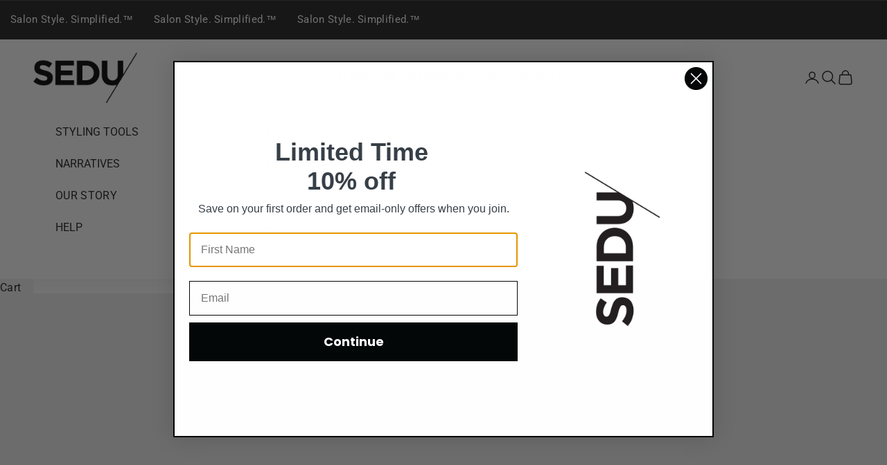

--- FILE ---
content_type: text/html; charset=utf-8
request_url: https://sedubeauty.com/collections/curlers
body_size: 22833
content:
<!doctype html>

<html lang="en" dir="ltr">
  <head>
    <meta charset="utf-8">
    <meta name="viewport" content="width=device-width, initial-scale=1.0, height=device-height, minimum-scale=1.0, maximum-scale=5.0">

    <title>CURLERS &amp; WANDS</title><link rel="canonical" href="https://sedubeauty.com/collections/curlers"><link rel="shortcut icon" href="//sedubeauty.com/cdn/shop/files/Missive-Logo_-_Sedu-Missive-Logo.png?v=1704473665&width=96">
      <link rel="apple-touch-icon" href="//sedubeauty.com/cdn/shop/files/Missive-Logo_-_Sedu-Missive-Logo.png?v=1704473665&width=180"><link rel="preconnect" href="https://fonts.shopifycdn.com" crossorigin><link rel="preload" href="//sedubeauty.com/cdn/fonts/roboto/roboto_n7.f38007a10afbbde8976c4056bfe890710d51dec2.woff2" as="font" type="font/woff2" crossorigin><link rel="preload" href="//sedubeauty.com/cdn/fonts/roboto/roboto_n4.2019d890f07b1852f56ce63ba45b2db45d852cba.woff2" as="font" type="font/woff2" crossorigin>
<meta property="og:type" content="website">
  <meta property="og:title" content="CURLERS &amp; WANDS">
  <meta property="og:image" content="https:Liquid error (snippets/social-meta-tags line 37): invalid url input">
  <meta property="og:image:secure_url" content="https:Liquid error (snippets/social-meta-tags line 38): invalid url input"><meta property="og:image:width" content="1200"><meta property="og:image:height" content="628"><meta property="og:url" content="https://sedubeauty.com/collections/curlers">
<meta property="og:site_name" content="SEDU/"><meta name="twitter:card" content="summary_large_image"><meta name="twitter:title" content="CURLERS & WANDS">
  <meta name="twitter:description" content="">
  <meta name="twitter:image" content="https:Liquid error (snippets/social-meta-tags line 81): invalid url input"><script async crossorigin fetchpriority="high" src="/cdn/shopifycloud/importmap-polyfill/es-modules-shim.2.4.0.js"></script>
<script type="application/ld+json">
  {
    "@context": "https://schema.org",
    "@type": "BreadcrumbList",
    "itemListElement": [{
        "@type": "ListItem",
        "position": 1,
        "name": "Home",
        "item": "https://sedubeauty.com"
      },{
            "@type": "ListItem",
            "position": 2,
            "name": "CURLERS \u0026 WANDS",
            "item": "https://sedubeauty.com/collections/curlers"
          }]
  }
</script><style>/* Typography (heading) */
  @font-face {
  font-family: Roboto;
  font-weight: 700;
  font-style: normal;
  font-display: fallback;
  src: url("//sedubeauty.com/cdn/fonts/roboto/roboto_n7.f38007a10afbbde8976c4056bfe890710d51dec2.woff2") format("woff2"),
       url("//sedubeauty.com/cdn/fonts/roboto/roboto_n7.94bfdd3e80c7be00e128703d245c207769d763f9.woff") format("woff");
}

@font-face {
  font-family: Roboto;
  font-weight: 700;
  font-style: italic;
  font-display: fallback;
  src: url("//sedubeauty.com/cdn/fonts/roboto/roboto_i7.7ccaf9410746f2c53340607c42c43f90a9005937.woff2") format("woff2"),
       url("//sedubeauty.com/cdn/fonts/roboto/roboto_i7.49ec21cdd7148292bffea74c62c0df6e93551516.woff") format("woff");
}

/* Typography (body) */
  @font-face {
  font-family: Roboto;
  font-weight: 400;
  font-style: normal;
  font-display: fallback;
  src: url("//sedubeauty.com/cdn/fonts/roboto/roboto_n4.2019d890f07b1852f56ce63ba45b2db45d852cba.woff2") format("woff2"),
       url("//sedubeauty.com/cdn/fonts/roboto/roboto_n4.238690e0007583582327135619c5f7971652fa9d.woff") format("woff");
}

@font-face {
  font-family: Roboto;
  font-weight: 400;
  font-style: italic;
  font-display: fallback;
  src: url("//sedubeauty.com/cdn/fonts/roboto/roboto_i4.57ce898ccda22ee84f49e6b57ae302250655e2d4.woff2") format("woff2"),
       url("//sedubeauty.com/cdn/fonts/roboto/roboto_i4.b21f3bd061cbcb83b824ae8c7671a82587b264bf.woff") format("woff");
}

@font-face {
  font-family: Roboto;
  font-weight: 700;
  font-style: normal;
  font-display: fallback;
  src: url("//sedubeauty.com/cdn/fonts/roboto/roboto_n7.f38007a10afbbde8976c4056bfe890710d51dec2.woff2") format("woff2"),
       url("//sedubeauty.com/cdn/fonts/roboto/roboto_n7.94bfdd3e80c7be00e128703d245c207769d763f9.woff") format("woff");
}

@font-face {
  font-family: Roboto;
  font-weight: 700;
  font-style: italic;
  font-display: fallback;
  src: url("//sedubeauty.com/cdn/fonts/roboto/roboto_i7.7ccaf9410746f2c53340607c42c43f90a9005937.woff2") format("woff2"),
       url("//sedubeauty.com/cdn/fonts/roboto/roboto_i7.49ec21cdd7148292bffea74c62c0df6e93551516.woff") format("woff");
}

:root {
    /* Container */
    --container-max-width: 100%;
    --container-xxs-max-width: 27.5rem; /* 440px */
    --container-xs-max-width: 42.5rem; /* 680px */
    --container-sm-max-width: 61.25rem; /* 980px */
    --container-md-max-width: 71.875rem; /* 1150px */
    --container-lg-max-width: 78.75rem; /* 1260px */
    --container-xl-max-width: 85rem; /* 1360px */
    --container-gutter: 1.25rem;

    --section-vertical-spacing: 2.5rem;
    --section-vertical-spacing-tight:2.5rem;

    --section-stack-gap:2.25rem;
    --section-stack-gap-tight:2.25rem;

    /* Form settings */
    --form-gap: 1.25rem; /* Gap between fieldset and submit button */
    --fieldset-gap: 1rem; /* Gap between each form input within a fieldset */
    --form-control-gap: 0.625rem; /* Gap between input and label (ignored for floating label) */
    --checkbox-control-gap: 0.75rem; /* Horizontal gap between checkbox and its associated label */
    --input-padding-block: 0.65rem; /* Vertical padding for input, textarea and native select */
    --input-padding-inline: 0.8rem; /* Horizontal padding for input, textarea and native select */
    --checkbox-size: 0.875rem; /* Size (width and height) for checkbox */

    /* Other sizes */
    --sticky-area-height: calc(var(--announcement-bar-is-sticky, 0) * var(--announcement-bar-height, 0px) + var(--header-is-sticky, 0) * var(--header-is-visible, 1) * var(--header-height, 0px));

    /* RTL support */
    --transform-logical-flip: 1;
    --transform-origin-start: left;
    --transform-origin-end: right;

    /**
     * ---------------------------------------------------------------------
     * TYPOGRAPHY
     * ---------------------------------------------------------------------
     */

    /* Font properties */
    --heading-font-family: Roboto, sans-serif;
    --heading-font-weight: 700;
    --heading-font-style: normal;
    --heading-text-transform: uppercase;
    --heading-letter-spacing: 0.02em;
    --text-font-family: Roboto, sans-serif;
    --text-font-weight: 400;
    --text-font-style: normal;
    --text-letter-spacing: 0.02em;
    --button-font: var(--heading-font-style) var(--heading-font-weight) var(--text-sm) / 1.65 var(--heading-font-family);
    --button-text-transform: uppercase;
    --button-letter-spacing: 0.0em;

    /* Font sizes */--text-heading-size-factor: 1.3;
    --text-h1: max(0.6875rem, clamp(1.375rem, 1.146341463414634rem + 0.975609756097561vw, 2rem) * var(--text-heading-size-factor));
    --text-h2: max(0.6875rem, clamp(1.25rem, 1.0670731707317074rem + 0.7804878048780488vw, 1.75rem) * var(--text-heading-size-factor));
    --text-h3: max(0.6875rem, clamp(1.125rem, 1.0335365853658536rem + 0.3902439024390244vw, 1.375rem) * var(--text-heading-size-factor));
    --text-h4: max(0.6875rem, clamp(1rem, 0.9542682926829268rem + 0.1951219512195122vw, 1.125rem) * var(--text-heading-size-factor));
    --text-h5: calc(0.875rem * var(--text-heading-size-factor));
    --text-h6: calc(0.75rem * var(--text-heading-size-factor));

    --text-xs: 0.8125rem;
    --text-sm: 0.875rem;
    --text-base: 0.9375rem;
    --text-lg: 1.0625rem;
    --text-xl: 1.25rem;

    /* Rounded variables (used for border radius) */
    --rounded-full: 9999px;
    --button-border-radius: 0.0rem;
    --input-border-radius: 0.0rem;

    /* Box shadow */
    --shadow-sm: 0 2px 8px rgb(0 0 0 / 0.05);
    --shadow: 0 5px 15px rgb(0 0 0 / 0.05);
    --shadow-md: 0 5px 30px rgb(0 0 0 / 0.05);
    --shadow-block: px px px rgb(var(--text-primary) / 0.0);

    /**
     * ---------------------------------------------------------------------
     * OTHER
     * ---------------------------------------------------------------------
     */

    --checkmark-svg-url: url(//sedubeauty.com/cdn/shop/t/34/assets/checkmark.svg?v=77552481021870063511733329572);
    --cursor-zoom-in-svg-url: url(//sedubeauty.com/cdn/shop/t/34/assets/cursor-zoom-in.svg?v=53880737899771658811733329572);
  }

  [dir="rtl"]:root {
    /* RTL support */
    --transform-logical-flip: -1;
    --transform-origin-start: right;
    --transform-origin-end: left;
  }

  @media screen and (min-width: 700px) {
    :root {
      /* Typography (font size) */
      --text-xs: 0.875rem;
      --text-sm: 0.9375rem;
      --text-base: 1.0rem;
      --text-lg: 1.125rem;
      --text-xl: 1.375rem;

      /* Spacing settings */
      --container-gutter: 2rem;
    }
  }

  @media screen and (min-width: 1000px) {
    :root {
      /* Spacing settings */
      --container-gutter: 3rem;

      --section-vertical-spacing: 4rem;
      --section-vertical-spacing-tight: 4rem;

      --section-stack-gap:3rem;
      --section-stack-gap-tight:3rem;
    }
  }:root {/* Overlay used for modal */
    --page-overlay: 0 0 0 / 0.4;

    /* We use the first scheme background as default */
    --page-background: ;

    /* Product colors */
    --on-sale-text: 3 126 136;
    --on-sale-badge-background: 3 126 136;
    --on-sale-badge-text: 255 255 255;
    --sold-out-badge-background: 239 239 239;
    --sold-out-badge-text: 0 0 0 / 0.65;
    --custom-badge-background: 28 28 28;
    --custom-badge-text: 255 255 255;
    --star-color: 28 28 28;

    /* Status colors */
    --success-background: 212 227 203;
    --success-text: 48 122 7;
    --warning-background: 253 241 224;
    --warning-text: 237 138 0;
    --error-background: 243 204 204;
    --error-text: 203 43 43;
  }.color-scheme--scheme-1 {
      /* Color settings */--accent: 28 28 28;
      --text-color: 28 28 28;
      --background: 239 239 239 / 1.0;
      --background-without-opacity: 239 239 239;
      --background-gradient: ;--border-color: 207 207 207;/* Button colors */
      --button-background: 28 28 28;
      --button-text-color: 255 255 255;

      /* Circled buttons */
      --circle-button-background: 255 255 255;
      --circle-button-text-color: 28 28 28;
    }.shopify-section:has(.section-spacing.color-scheme--bg-609ecfcfee2f667ac6c12366fc6ece56) + .shopify-section:has(.section-spacing.color-scheme--bg-609ecfcfee2f667ac6c12366fc6ece56:not(.bordered-section)) .section-spacing {
      padding-block-start: 0;
    }.color-scheme--scheme-2 {
      /* Color settings */--accent: 28 28 28;
      --text-color: 28 28 28;
      --background: 255 255 255 / 1.0;
      --background-without-opacity: 255 255 255;
      --background-gradient: ;--border-color: 221 221 221;/* Button colors */
      --button-background: 28 28 28;
      --button-text-color: 255 255 255;

      /* Circled buttons */
      --circle-button-background: 255 255 255;
      --circle-button-text-color: 28 28 28;
    }.shopify-section:has(.section-spacing.color-scheme--bg-54922f2e920ba8346f6dc0fba343d673) + .shopify-section:has(.section-spacing.color-scheme--bg-54922f2e920ba8346f6dc0fba343d673:not(.bordered-section)) .section-spacing {
      padding-block-start: 0;
    }.color-scheme--scheme-3 {
      /* Color settings */--accent: 255 255 255;
      --text-color: 239 239 239;
      --background: 28 28 28 / 1.0;
      --background-without-opacity: 28 28 28;
      --background-gradient: ;--border-color: 60 60 60;/* Button colors */
      --button-background: 255 255 255;
      --button-text-color: 28 28 28;

      /* Circled buttons */
      --circle-button-background: 255 255 255;
      --circle-button-text-color: 28 28 28;
    }.shopify-section:has(.section-spacing.color-scheme--bg-c1f8cb21047e4797e94d0969dc5d1e44) + .shopify-section:has(.section-spacing.color-scheme--bg-c1f8cb21047e4797e94d0969dc5d1e44:not(.bordered-section)) .section-spacing {
      padding-block-start: 0;
    }.color-scheme--scheme-4 {
      /* Color settings */--accent: 255 255 255;
      --text-color: 255 255 255;
      --background: 0 0 0 / 0.0;
      --background-without-opacity: 0 0 0;
      --background-gradient: ;--border-color: 255 255 255;/* Button colors */
      --button-background: 255 255 255;
      --button-text-color: 28 28 28;

      /* Circled buttons */
      --circle-button-background: 255 255 255;
      --circle-button-text-color: 28 28 28;
    }.shopify-section:has(.section-spacing.color-scheme--bg-3671eee015764974ee0aef1536023e0f) + .shopify-section:has(.section-spacing.color-scheme--bg-3671eee015764974ee0aef1536023e0f:not(.bordered-section)) .section-spacing {
      padding-block-start: 0;
    }.color-scheme--scheme-77c1c037-64de-485e-b27f-5f21879c8a15 {
      /* Color settings */--accent: 28 28 28;
      --text-color: 255 255 255;
      --background: 0 104 138 / 1.0;
      --background-without-opacity: 0 104 138;
      --background-gradient: ;--border-color: 38 127 156;/* Button colors */
      --button-background: 28 28 28;
      --button-text-color: 255 255 255;

      /* Circled buttons */
      --circle-button-background: 255 255 255;
      --circle-button-text-color: 28 28 28;
    }.shopify-section:has(.section-spacing.color-scheme--bg-10f00140b414435555b946c3ae9fb4f9) + .shopify-section:has(.section-spacing.color-scheme--bg-10f00140b414435555b946c3ae9fb4f9:not(.bordered-section)) .section-spacing {
      padding-block-start: 0;
    }.color-scheme--dialog {
      /* Color settings */--accent: 28 28 28;
      --text-color: 28 28 28;
      --background: 255 255 255 / 1.0;
      --background-without-opacity: 255 255 255;
      --background-gradient: ;--border-color: 221 221 221;/* Button colors */
      --button-background: 28 28 28;
      --button-text-color: 255 255 255;

      /* Circled buttons */
      --circle-button-background: 255 255 255;
      --circle-button-text-color: 28 28 28;
    }
</style><script>
  // This allows to expose several variables to the global scope, to be used in scripts
  window.themeVariables = {
    settings: {
      showPageTransition: null,
      pageType: "collection",
      moneyFormat: "${{amount}}",
      moneyWithCurrencyFormat: "${{amount}} USD",
      currencyCodeEnabled: false,
      cartType: "drawer",
      staggerMenuApparition: true
    },

    strings: {
      addedToCart: "Added to your cart!",
      closeGallery: "Close gallery",
      zoomGallery: "Zoom picture",
      errorGallery: "Image cannot be loaded",
      shippingEstimatorNoResults: "Sorry, we do not ship to your address.",
      shippingEstimatorOneResult: "There is one shipping rate for your address:",
      shippingEstimatorMultipleResults: "There are several shipping rates for your address:",
      shippingEstimatorError: "One or more error occurred while retrieving shipping rates:",
      next: "Next",
      previous: "Previous"
    },

    mediaQueries: {
      'sm': 'screen and (min-width: 700px)',
      'md': 'screen and (min-width: 1000px)',
      'lg': 'screen and (min-width: 1150px)',
      'xl': 'screen and (min-width: 1400px)',
      '2xl': 'screen and (min-width: 1600px)',
      'sm-max': 'screen and (max-width: 699px)',
      'md-max': 'screen and (max-width: 999px)',
      'lg-max': 'screen and (max-width: 1149px)',
      'xl-max': 'screen and (max-width: 1399px)',
      '2xl-max': 'screen and (max-width: 1599px)',
      'motion-safe': '(prefers-reduced-motion: no-preference)',
      'motion-reduce': '(prefers-reduced-motion: reduce)',
      'supports-hover': 'screen and (pointer: fine)',
      'supports-touch': 'screen and (hover: none)'
    }
  };</script><script>
      if (!(HTMLScriptElement.supports && HTMLScriptElement.supports('importmap'))) {
        const importMapPolyfill = document.createElement('script');
        importMapPolyfill.async = true;
        importMapPolyfill.src = "//sedubeauty.com/cdn/shop/t/34/assets/es-module-shims.min.js?v=140375185335194536761733329572";

        document.head.appendChild(importMapPolyfill);
      }
    </script>

    <script type="importmap">{
        "imports": {
          "vendor": "//sedubeauty.com/cdn/shop/t/34/assets/vendor.min.js?v=97444456987200009421733329572",
          "theme": "//sedubeauty.com/cdn/shop/t/34/assets/theme.js?v=77099638235748418721733329572",
          "photoswipe": "//sedubeauty.com/cdn/shop/t/34/assets/photoswipe.min.js?v=13374349288281597431733329572"
        }
      }
    </script>

    <script type="module" src="//sedubeauty.com/cdn/shop/t/34/assets/vendor.min.js?v=97444456987200009421733329572"></script>
    <script type="module" src="//sedubeauty.com/cdn/shop/t/34/assets/theme.js?v=77099638235748418721733329572"></script>

    <script>window.performance && window.performance.mark && window.performance.mark('shopify.content_for_header.start');</script><meta name="google-site-verification" content="F0oIcyfzauR5HIUavnTZ-0CtDt68lzR2YssmUndjVCM">
<meta name="google-site-verification" content="De4dzJhcqrROqvV7knmKJg_f-tfHv6dbgcnsoUavbug">
<meta name="facebook-domain-verification" content="qm36d5ryl7m12hgbfi82au8edbsp71">
<meta id="shopify-digital-wallet" name="shopify-digital-wallet" content="/25559400526/digital_wallets/dialog">
<meta name="shopify-checkout-api-token" content="1da72745f52f979243f1043bf59b6705">
<link rel="alternate" type="application/atom+xml" title="Feed" href="/collections/curlers.atom" />
<link rel="alternate" type="application/json+oembed" href="https://sedubeauty.com/collections/curlers.oembed">
<script async="async" src="/checkouts/internal/preloads.js?locale=en-US"></script>
<link rel="preconnect" href="https://shop.app" crossorigin="anonymous">
<script async="async" src="https://shop.app/checkouts/internal/preloads.js?locale=en-US&shop_id=25559400526" crossorigin="anonymous"></script>
<script id="apple-pay-shop-capabilities" type="application/json">{"shopId":25559400526,"countryCode":"US","currencyCode":"USD","merchantCapabilities":["supports3DS"],"merchantId":"gid:\/\/shopify\/Shop\/25559400526","merchantName":"SEDU\/","requiredBillingContactFields":["postalAddress","email"],"requiredShippingContactFields":["postalAddress","email"],"shippingType":"shipping","supportedNetworks":["visa","masterCard","amex","discover","elo","jcb"],"total":{"type":"pending","label":"SEDU\/","amount":"1.00"},"shopifyPaymentsEnabled":true,"supportsSubscriptions":true}</script>
<script id="shopify-features" type="application/json">{"accessToken":"1da72745f52f979243f1043bf59b6705","betas":["rich-media-storefront-analytics"],"domain":"sedubeauty.com","predictiveSearch":true,"shopId":25559400526,"locale":"en"}</script>
<script>var Shopify = Shopify || {};
Shopify.shop = "sedubeauty-com.myshopify.com";
Shopify.locale = "en";
Shopify.currency = {"active":"USD","rate":"1.0"};
Shopify.country = "US";
Shopify.theme = {"name":"Sedu Prestige Theme (2025)","id":174123680034,"schema_name":"Prestige","schema_version":"10.4.0","theme_store_id":855,"role":"main"};
Shopify.theme.handle = "null";
Shopify.theme.style = {"id":null,"handle":null};
Shopify.cdnHost = "sedubeauty.com/cdn";
Shopify.routes = Shopify.routes || {};
Shopify.routes.root = "/";</script>
<script type="module">!function(o){(o.Shopify=o.Shopify||{}).modules=!0}(window);</script>
<script>!function(o){function n(){var o=[];function n(){o.push(Array.prototype.slice.apply(arguments))}return n.q=o,n}var t=o.Shopify=o.Shopify||{};t.loadFeatures=n(),t.autoloadFeatures=n()}(window);</script>
<script>
  window.ShopifyPay = window.ShopifyPay || {};
  window.ShopifyPay.apiHost = "shop.app\/pay";
  window.ShopifyPay.redirectState = null;
</script>
<script id="shop-js-analytics" type="application/json">{"pageType":"collection"}</script>
<script defer="defer" async type="module" src="//sedubeauty.com/cdn/shopifycloud/shop-js/modules/v2/client.init-shop-cart-sync_BN7fPSNr.en.esm.js"></script>
<script defer="defer" async type="module" src="//sedubeauty.com/cdn/shopifycloud/shop-js/modules/v2/chunk.common_Cbph3Kss.esm.js"></script>
<script defer="defer" async type="module" src="//sedubeauty.com/cdn/shopifycloud/shop-js/modules/v2/chunk.modal_DKumMAJ1.esm.js"></script>
<script type="module">
  await import("//sedubeauty.com/cdn/shopifycloud/shop-js/modules/v2/client.init-shop-cart-sync_BN7fPSNr.en.esm.js");
await import("//sedubeauty.com/cdn/shopifycloud/shop-js/modules/v2/chunk.common_Cbph3Kss.esm.js");
await import("//sedubeauty.com/cdn/shopifycloud/shop-js/modules/v2/chunk.modal_DKumMAJ1.esm.js");

  window.Shopify.SignInWithShop?.initShopCartSync?.({"fedCMEnabled":true,"windoidEnabled":true});

</script>
<script>
  window.Shopify = window.Shopify || {};
  if (!window.Shopify.featureAssets) window.Shopify.featureAssets = {};
  window.Shopify.featureAssets['shop-js'] = {"shop-cart-sync":["modules/v2/client.shop-cart-sync_CJVUk8Jm.en.esm.js","modules/v2/chunk.common_Cbph3Kss.esm.js","modules/v2/chunk.modal_DKumMAJ1.esm.js"],"init-fed-cm":["modules/v2/client.init-fed-cm_7Fvt41F4.en.esm.js","modules/v2/chunk.common_Cbph3Kss.esm.js","modules/v2/chunk.modal_DKumMAJ1.esm.js"],"init-shop-email-lookup-coordinator":["modules/v2/client.init-shop-email-lookup-coordinator_Cc088_bR.en.esm.js","modules/v2/chunk.common_Cbph3Kss.esm.js","modules/v2/chunk.modal_DKumMAJ1.esm.js"],"init-windoid":["modules/v2/client.init-windoid_hPopwJRj.en.esm.js","modules/v2/chunk.common_Cbph3Kss.esm.js","modules/v2/chunk.modal_DKumMAJ1.esm.js"],"shop-button":["modules/v2/client.shop-button_B0jaPSNF.en.esm.js","modules/v2/chunk.common_Cbph3Kss.esm.js","modules/v2/chunk.modal_DKumMAJ1.esm.js"],"shop-cash-offers":["modules/v2/client.shop-cash-offers_DPIskqss.en.esm.js","modules/v2/chunk.common_Cbph3Kss.esm.js","modules/v2/chunk.modal_DKumMAJ1.esm.js"],"shop-toast-manager":["modules/v2/client.shop-toast-manager_CK7RT69O.en.esm.js","modules/v2/chunk.common_Cbph3Kss.esm.js","modules/v2/chunk.modal_DKumMAJ1.esm.js"],"init-shop-cart-sync":["modules/v2/client.init-shop-cart-sync_BN7fPSNr.en.esm.js","modules/v2/chunk.common_Cbph3Kss.esm.js","modules/v2/chunk.modal_DKumMAJ1.esm.js"],"init-customer-accounts-sign-up":["modules/v2/client.init-customer-accounts-sign-up_CfPf4CXf.en.esm.js","modules/v2/client.shop-login-button_DeIztwXF.en.esm.js","modules/v2/chunk.common_Cbph3Kss.esm.js","modules/v2/chunk.modal_DKumMAJ1.esm.js"],"pay-button":["modules/v2/client.pay-button_CgIwFSYN.en.esm.js","modules/v2/chunk.common_Cbph3Kss.esm.js","modules/v2/chunk.modal_DKumMAJ1.esm.js"],"init-customer-accounts":["modules/v2/client.init-customer-accounts_DQ3x16JI.en.esm.js","modules/v2/client.shop-login-button_DeIztwXF.en.esm.js","modules/v2/chunk.common_Cbph3Kss.esm.js","modules/v2/chunk.modal_DKumMAJ1.esm.js"],"avatar":["modules/v2/client.avatar_BTnouDA3.en.esm.js"],"init-shop-for-new-customer-accounts":["modules/v2/client.init-shop-for-new-customer-accounts_CsZy_esa.en.esm.js","modules/v2/client.shop-login-button_DeIztwXF.en.esm.js","modules/v2/chunk.common_Cbph3Kss.esm.js","modules/v2/chunk.modal_DKumMAJ1.esm.js"],"shop-follow-button":["modules/v2/client.shop-follow-button_BRMJjgGd.en.esm.js","modules/v2/chunk.common_Cbph3Kss.esm.js","modules/v2/chunk.modal_DKumMAJ1.esm.js"],"checkout-modal":["modules/v2/client.checkout-modal_B9Drz_yf.en.esm.js","modules/v2/chunk.common_Cbph3Kss.esm.js","modules/v2/chunk.modal_DKumMAJ1.esm.js"],"shop-login-button":["modules/v2/client.shop-login-button_DeIztwXF.en.esm.js","modules/v2/chunk.common_Cbph3Kss.esm.js","modules/v2/chunk.modal_DKumMAJ1.esm.js"],"lead-capture":["modules/v2/client.lead-capture_DXYzFM3R.en.esm.js","modules/v2/chunk.common_Cbph3Kss.esm.js","modules/v2/chunk.modal_DKumMAJ1.esm.js"],"shop-login":["modules/v2/client.shop-login_CA5pJqmO.en.esm.js","modules/v2/chunk.common_Cbph3Kss.esm.js","modules/v2/chunk.modal_DKumMAJ1.esm.js"],"payment-terms":["modules/v2/client.payment-terms_BxzfvcZJ.en.esm.js","modules/v2/chunk.common_Cbph3Kss.esm.js","modules/v2/chunk.modal_DKumMAJ1.esm.js"]};
</script>
<script>(function() {
  var isLoaded = false;
  function asyncLoad() {
    if (isLoaded) return;
    isLoaded = true;
    var urls = ["\/\/cdn.shopify.com\/proxy\/5d2966ad1916c5483297ec096c99f08d16bdc317a4b8b036aa4dcdca5cc7f0fb\/bingshoppingtool-t2app-prod.trafficmanager.net\/uet\/tracking_script?shop=sedubeauty-com.myshopify.com\u0026sp-cache-control=cHVibGljLCBtYXgtYWdlPTkwMA","https:\/\/d26ky332zktp97.cloudfront.net\/shops\/NkLxjPnpfPYFv2xxj\/colibrius-m.js?shop=sedubeauty-com.myshopify.com"];
    for (var i = 0; i < urls.length; i++) {
      var s = document.createElement('script');
      s.type = 'text/javascript';
      s.async = true;
      s.src = urls[i];
      var x = document.getElementsByTagName('script')[0];
      x.parentNode.insertBefore(s, x);
    }
  };
  if(window.attachEvent) {
    window.attachEvent('onload', asyncLoad);
  } else {
    window.addEventListener('load', asyncLoad, false);
  }
})();</script>
<script id="__st">var __st={"a":25559400526,"offset":-18000,"reqid":"6db24c7e-34a5-488d-902e-09963f0eabc5-1769760415","pageurl":"sedubeauty.com\/collections\/curlers","u":"586c1fa310f3","p":"collection","rtyp":"collection","rid":138156507214};</script>
<script>window.ShopifyPaypalV4VisibilityTracking = true;</script>
<script id="captcha-bootstrap">!function(){'use strict';const t='contact',e='account',n='new_comment',o=[[t,t],['blogs',n],['comments',n],[t,'customer']],c=[[e,'customer_login'],[e,'guest_login'],[e,'recover_customer_password'],[e,'create_customer']],r=t=>t.map((([t,e])=>`form[action*='/${t}']:not([data-nocaptcha='true']) input[name='form_type'][value='${e}']`)).join(','),a=t=>()=>t?[...document.querySelectorAll(t)].map((t=>t.form)):[];function s(){const t=[...o],e=r(t);return a(e)}const i='password',u='form_key',d=['recaptcha-v3-token','g-recaptcha-response','h-captcha-response',i],f=()=>{try{return window.sessionStorage}catch{return}},m='__shopify_v',_=t=>t.elements[u];function p(t,e,n=!1){try{const o=window.sessionStorage,c=JSON.parse(o.getItem(e)),{data:r}=function(t){const{data:e,action:n}=t;return t[m]||n?{data:e,action:n}:{data:t,action:n}}(c);for(const[e,n]of Object.entries(r))t.elements[e]&&(t.elements[e].value=n);n&&o.removeItem(e)}catch(o){console.error('form repopulation failed',{error:o})}}const l='form_type',E='cptcha';function T(t){t.dataset[E]=!0}const w=window,h=w.document,L='Shopify',v='ce_forms',y='captcha';let A=!1;((t,e)=>{const n=(g='f06e6c50-85a8-45c8-87d0-21a2b65856fe',I='https://cdn.shopify.com/shopifycloud/storefront-forms-hcaptcha/ce_storefront_forms_captcha_hcaptcha.v1.5.2.iife.js',D={infoText:'Protected by hCaptcha',privacyText:'Privacy',termsText:'Terms'},(t,e,n)=>{const o=w[L][v],c=o.bindForm;if(c)return c(t,g,e,D).then(n);var r;o.q.push([[t,g,e,D],n]),r=I,A||(h.body.append(Object.assign(h.createElement('script'),{id:'captcha-provider',async:!0,src:r})),A=!0)});var g,I,D;w[L]=w[L]||{},w[L][v]=w[L][v]||{},w[L][v].q=[],w[L][y]=w[L][y]||{},w[L][y].protect=function(t,e){n(t,void 0,e),T(t)},Object.freeze(w[L][y]),function(t,e,n,w,h,L){const[v,y,A,g]=function(t,e,n){const i=e?o:[],u=t?c:[],d=[...i,...u],f=r(d),m=r(i),_=r(d.filter((([t,e])=>n.includes(e))));return[a(f),a(m),a(_),s()]}(w,h,L),I=t=>{const e=t.target;return e instanceof HTMLFormElement?e:e&&e.form},D=t=>v().includes(t);t.addEventListener('submit',(t=>{const e=I(t);if(!e)return;const n=D(e)&&!e.dataset.hcaptchaBound&&!e.dataset.recaptchaBound,o=_(e),c=g().includes(e)&&(!o||!o.value);(n||c)&&t.preventDefault(),c&&!n&&(function(t){try{if(!f())return;!function(t){const e=f();if(!e)return;const n=_(t);if(!n)return;const o=n.value;o&&e.removeItem(o)}(t);const e=Array.from(Array(32),(()=>Math.random().toString(36)[2])).join('');!function(t,e){_(t)||t.append(Object.assign(document.createElement('input'),{type:'hidden',name:u})),t.elements[u].value=e}(t,e),function(t,e){const n=f();if(!n)return;const o=[...t.querySelectorAll(`input[type='${i}']`)].map((({name:t})=>t)),c=[...d,...o],r={};for(const[a,s]of new FormData(t).entries())c.includes(a)||(r[a]=s);n.setItem(e,JSON.stringify({[m]:1,action:t.action,data:r}))}(t,e)}catch(e){console.error('failed to persist form',e)}}(e),e.submit())}));const S=(t,e)=>{t&&!t.dataset[E]&&(n(t,e.some((e=>e===t))),T(t))};for(const o of['focusin','change'])t.addEventListener(o,(t=>{const e=I(t);D(e)&&S(e,y())}));const B=e.get('form_key'),M=e.get(l),P=B&&M;t.addEventListener('DOMContentLoaded',(()=>{const t=y();if(P)for(const e of t)e.elements[l].value===M&&p(e,B);[...new Set([...A(),...v().filter((t=>'true'===t.dataset.shopifyCaptcha))])].forEach((e=>S(e,t)))}))}(h,new URLSearchParams(w.location.search),n,t,e,['guest_login'])})(!0,!0)}();</script>
<script integrity="sha256-4kQ18oKyAcykRKYeNunJcIwy7WH5gtpwJnB7kiuLZ1E=" data-source-attribution="shopify.loadfeatures" defer="defer" src="//sedubeauty.com/cdn/shopifycloud/storefront/assets/storefront/load_feature-a0a9edcb.js" crossorigin="anonymous"></script>
<script crossorigin="anonymous" defer="defer" src="//sedubeauty.com/cdn/shopifycloud/storefront/assets/shopify_pay/storefront-65b4c6d7.js?v=20250812"></script>
<script data-source-attribution="shopify.dynamic_checkout.dynamic.init">var Shopify=Shopify||{};Shopify.PaymentButton=Shopify.PaymentButton||{isStorefrontPortableWallets:!0,init:function(){window.Shopify.PaymentButton.init=function(){};var t=document.createElement("script");t.src="https://sedubeauty.com/cdn/shopifycloud/portable-wallets/latest/portable-wallets.en.js",t.type="module",document.head.appendChild(t)}};
</script>
<script data-source-attribution="shopify.dynamic_checkout.buyer_consent">
  function portableWalletsHideBuyerConsent(e){var t=document.getElementById("shopify-buyer-consent"),n=document.getElementById("shopify-subscription-policy-button");t&&n&&(t.classList.add("hidden"),t.setAttribute("aria-hidden","true"),n.removeEventListener("click",e))}function portableWalletsShowBuyerConsent(e){var t=document.getElementById("shopify-buyer-consent"),n=document.getElementById("shopify-subscription-policy-button");t&&n&&(t.classList.remove("hidden"),t.removeAttribute("aria-hidden"),n.addEventListener("click",e))}window.Shopify?.PaymentButton&&(window.Shopify.PaymentButton.hideBuyerConsent=portableWalletsHideBuyerConsent,window.Shopify.PaymentButton.showBuyerConsent=portableWalletsShowBuyerConsent);
</script>
<script data-source-attribution="shopify.dynamic_checkout.cart.bootstrap">document.addEventListener("DOMContentLoaded",(function(){function t(){return document.querySelector("shopify-accelerated-checkout-cart, shopify-accelerated-checkout")}if(t())Shopify.PaymentButton.init();else{new MutationObserver((function(e,n){t()&&(Shopify.PaymentButton.init(),n.disconnect())})).observe(document.body,{childList:!0,subtree:!0})}}));
</script>
<script id='scb4127' type='text/javascript' async='' src='https://sedubeauty.com/cdn/shopifycloud/privacy-banner/storefront-banner.js'></script><link id="shopify-accelerated-checkout-styles" rel="stylesheet" media="screen" href="https://sedubeauty.com/cdn/shopifycloud/portable-wallets/latest/accelerated-checkout-backwards-compat.css" crossorigin="anonymous">
<style id="shopify-accelerated-checkout-cart">
        #shopify-buyer-consent {
  margin-top: 1em;
  display: inline-block;
  width: 100%;
}

#shopify-buyer-consent.hidden {
  display: none;
}

#shopify-subscription-policy-button {
  background: none;
  border: none;
  padding: 0;
  text-decoration: underline;
  font-size: inherit;
  cursor: pointer;
}

#shopify-subscription-policy-button::before {
  box-shadow: none;
}

      </style>

<script>window.performance && window.performance.mark && window.performance.mark('shopify.content_for_header.end');</script>
<link href="//sedubeauty.com/cdn/shop/t/34/assets/theme.css?v=92029783256822135471733329572" rel="stylesheet" type="text/css" media="all" /><!-- MS Clarity Script -->
    <script type="text/javascript">
        (function(c,l,a,r,i,t,y){
            c[a]=c[a]||function(){(c[a].q=c[a].q||[]).push(arguments)};
            t=l.createElement(r);t.async=1;t.src="https://www.clarity.ms/tag/"+i;
            y=l.getElementsByTagName(r)[0];y.parentNode.insertBefore(t,y);
        })(window, document, "clarity", "script", "nmbirlel4s");
      </script>
    
  <!-- BEGIN app block: shopify://apps/klaviyo-email-marketing-sms/blocks/klaviyo-onsite-embed/2632fe16-c075-4321-a88b-50b567f42507 -->












  <script async src="https://static.klaviyo.com/onsite/js/Yxinj8/klaviyo.js?company_id=Yxinj8"></script>
  <script>!function(){if(!window.klaviyo){window._klOnsite=window._klOnsite||[];try{window.klaviyo=new Proxy({},{get:function(n,i){return"push"===i?function(){var n;(n=window._klOnsite).push.apply(n,arguments)}:function(){for(var n=arguments.length,o=new Array(n),w=0;w<n;w++)o[w]=arguments[w];var t="function"==typeof o[o.length-1]?o.pop():void 0,e=new Promise((function(n){window._klOnsite.push([i].concat(o,[function(i){t&&t(i),n(i)}]))}));return e}}})}catch(n){window.klaviyo=window.klaviyo||[],window.klaviyo.push=function(){var n;(n=window._klOnsite).push.apply(n,arguments)}}}}();</script>

  




  <script>
    window.klaviyoReviewsProductDesignMode = false
  </script>







<!-- END app block --><link href="https://monorail-edge.shopifysvc.com" rel="dns-prefetch">
<script>(function(){if ("sendBeacon" in navigator && "performance" in window) {try {var session_token_from_headers = performance.getEntriesByType('navigation')[0].serverTiming.find(x => x.name == '_s').description;} catch {var session_token_from_headers = undefined;}var session_cookie_matches = document.cookie.match(/_shopify_s=([^;]*)/);var session_token_from_cookie = session_cookie_matches && session_cookie_matches.length === 2 ? session_cookie_matches[1] : "";var session_token = session_token_from_headers || session_token_from_cookie || "";function handle_abandonment_event(e) {var entries = performance.getEntries().filter(function(entry) {return /monorail-edge.shopifysvc.com/.test(entry.name);});if (!window.abandonment_tracked && entries.length === 0) {window.abandonment_tracked = true;var currentMs = Date.now();var navigation_start = performance.timing.navigationStart;var payload = {shop_id: 25559400526,url: window.location.href,navigation_start,duration: currentMs - navigation_start,session_token,page_type: "collection"};window.navigator.sendBeacon("https://monorail-edge.shopifysvc.com/v1/produce", JSON.stringify({schema_id: "online_store_buyer_site_abandonment/1.1",payload: payload,metadata: {event_created_at_ms: currentMs,event_sent_at_ms: currentMs}}));}}window.addEventListener('pagehide', handle_abandonment_event);}}());</script>
<script id="web-pixels-manager-setup">(function e(e,d,r,n,o){if(void 0===o&&(o={}),!Boolean(null===(a=null===(i=window.Shopify)||void 0===i?void 0:i.analytics)||void 0===a?void 0:a.replayQueue)){var i,a;window.Shopify=window.Shopify||{};var t=window.Shopify;t.analytics=t.analytics||{};var s=t.analytics;s.replayQueue=[],s.publish=function(e,d,r){return s.replayQueue.push([e,d,r]),!0};try{self.performance.mark("wpm:start")}catch(e){}var l=function(){var e={modern:/Edge?\/(1{2}[4-9]|1[2-9]\d|[2-9]\d{2}|\d{4,})\.\d+(\.\d+|)|Firefox\/(1{2}[4-9]|1[2-9]\d|[2-9]\d{2}|\d{4,})\.\d+(\.\d+|)|Chrom(ium|e)\/(9{2}|\d{3,})\.\d+(\.\d+|)|(Maci|X1{2}).+ Version\/(15\.\d+|(1[6-9]|[2-9]\d|\d{3,})\.\d+)([,.]\d+|)( \(\w+\)|)( Mobile\/\w+|) Safari\/|Chrome.+OPR\/(9{2}|\d{3,})\.\d+\.\d+|(CPU[ +]OS|iPhone[ +]OS|CPU[ +]iPhone|CPU IPhone OS|CPU iPad OS)[ +]+(15[._]\d+|(1[6-9]|[2-9]\d|\d{3,})[._]\d+)([._]\d+|)|Android:?[ /-](13[3-9]|1[4-9]\d|[2-9]\d{2}|\d{4,})(\.\d+|)(\.\d+|)|Android.+Firefox\/(13[5-9]|1[4-9]\d|[2-9]\d{2}|\d{4,})\.\d+(\.\d+|)|Android.+Chrom(ium|e)\/(13[3-9]|1[4-9]\d|[2-9]\d{2}|\d{4,})\.\d+(\.\d+|)|SamsungBrowser\/([2-9]\d|\d{3,})\.\d+/,legacy:/Edge?\/(1[6-9]|[2-9]\d|\d{3,})\.\d+(\.\d+|)|Firefox\/(5[4-9]|[6-9]\d|\d{3,})\.\d+(\.\d+|)|Chrom(ium|e)\/(5[1-9]|[6-9]\d|\d{3,})\.\d+(\.\d+|)([\d.]+$|.*Safari\/(?![\d.]+ Edge\/[\d.]+$))|(Maci|X1{2}).+ Version\/(10\.\d+|(1[1-9]|[2-9]\d|\d{3,})\.\d+)([,.]\d+|)( \(\w+\)|)( Mobile\/\w+|) Safari\/|Chrome.+OPR\/(3[89]|[4-9]\d|\d{3,})\.\d+\.\d+|(CPU[ +]OS|iPhone[ +]OS|CPU[ +]iPhone|CPU IPhone OS|CPU iPad OS)[ +]+(10[._]\d+|(1[1-9]|[2-9]\d|\d{3,})[._]\d+)([._]\d+|)|Android:?[ /-](13[3-9]|1[4-9]\d|[2-9]\d{2}|\d{4,})(\.\d+|)(\.\d+|)|Mobile Safari.+OPR\/([89]\d|\d{3,})\.\d+\.\d+|Android.+Firefox\/(13[5-9]|1[4-9]\d|[2-9]\d{2}|\d{4,})\.\d+(\.\d+|)|Android.+Chrom(ium|e)\/(13[3-9]|1[4-9]\d|[2-9]\d{2}|\d{4,})\.\d+(\.\d+|)|Android.+(UC? ?Browser|UCWEB|U3)[ /]?(15\.([5-9]|\d{2,})|(1[6-9]|[2-9]\d|\d{3,})\.\d+)\.\d+|SamsungBrowser\/(5\.\d+|([6-9]|\d{2,})\.\d+)|Android.+MQ{2}Browser\/(14(\.(9|\d{2,})|)|(1[5-9]|[2-9]\d|\d{3,})(\.\d+|))(\.\d+|)|K[Aa][Ii]OS\/(3\.\d+|([4-9]|\d{2,})\.\d+)(\.\d+|)/},d=e.modern,r=e.legacy,n=navigator.userAgent;return n.match(d)?"modern":n.match(r)?"legacy":"unknown"}(),u="modern"===l?"modern":"legacy",c=(null!=n?n:{modern:"",legacy:""})[u],f=function(e){return[e.baseUrl,"/wpm","/b",e.hashVersion,"modern"===e.buildTarget?"m":"l",".js"].join("")}({baseUrl:d,hashVersion:r,buildTarget:u}),m=function(e){var d=e.version,r=e.bundleTarget,n=e.surface,o=e.pageUrl,i=e.monorailEndpoint;return{emit:function(e){var a=e.status,t=e.errorMsg,s=(new Date).getTime(),l=JSON.stringify({metadata:{event_sent_at_ms:s},events:[{schema_id:"web_pixels_manager_load/3.1",payload:{version:d,bundle_target:r,page_url:o,status:a,surface:n,error_msg:t},metadata:{event_created_at_ms:s}}]});if(!i)return console&&console.warn&&console.warn("[Web Pixels Manager] No Monorail endpoint provided, skipping logging."),!1;try{return self.navigator.sendBeacon.bind(self.navigator)(i,l)}catch(e){}var u=new XMLHttpRequest;try{return u.open("POST",i,!0),u.setRequestHeader("Content-Type","text/plain"),u.send(l),!0}catch(e){return console&&console.warn&&console.warn("[Web Pixels Manager] Got an unhandled error while logging to Monorail."),!1}}}}({version:r,bundleTarget:l,surface:e.surface,pageUrl:self.location.href,monorailEndpoint:e.monorailEndpoint});try{o.browserTarget=l,function(e){var d=e.src,r=e.async,n=void 0===r||r,o=e.onload,i=e.onerror,a=e.sri,t=e.scriptDataAttributes,s=void 0===t?{}:t,l=document.createElement("script"),u=document.querySelector("head"),c=document.querySelector("body");if(l.async=n,l.src=d,a&&(l.integrity=a,l.crossOrigin="anonymous"),s)for(var f in s)if(Object.prototype.hasOwnProperty.call(s,f))try{l.dataset[f]=s[f]}catch(e){}if(o&&l.addEventListener("load",o),i&&l.addEventListener("error",i),u)u.appendChild(l);else{if(!c)throw new Error("Did not find a head or body element to append the script");c.appendChild(l)}}({src:f,async:!0,onload:function(){if(!function(){var e,d;return Boolean(null===(d=null===(e=window.Shopify)||void 0===e?void 0:e.analytics)||void 0===d?void 0:d.initialized)}()){var d=window.webPixelsManager.init(e)||void 0;if(d){var r=window.Shopify.analytics;r.replayQueue.forEach((function(e){var r=e[0],n=e[1],o=e[2];d.publishCustomEvent(r,n,o)})),r.replayQueue=[],r.publish=d.publishCustomEvent,r.visitor=d.visitor,r.initialized=!0}}},onerror:function(){return m.emit({status:"failed",errorMsg:"".concat(f," has failed to load")})},sri:function(e){var d=/^sha384-[A-Za-z0-9+/=]+$/;return"string"==typeof e&&d.test(e)}(c)?c:"",scriptDataAttributes:o}),m.emit({status:"loading"})}catch(e){m.emit({status:"failed",errorMsg:(null==e?void 0:e.message)||"Unknown error"})}}})({shopId: 25559400526,storefrontBaseUrl: "https://sedubeauty.com",extensionsBaseUrl: "https://extensions.shopifycdn.com/cdn/shopifycloud/web-pixels-manager",monorailEndpoint: "https://monorail-edge.shopifysvc.com/unstable/produce_batch",surface: "storefront-renderer",enabledBetaFlags: ["2dca8a86"],webPixelsConfigList: [{"id":"2185167138","configuration":"{\"ti\":\"97034759\",\"endpoint\":\"https:\/\/bat.bing.com\/action\/0\"}","eventPayloadVersion":"v1","runtimeContext":"STRICT","scriptVersion":"5ee93563fe31b11d2d65e2f09a5229dc","type":"APP","apiClientId":2997493,"privacyPurposes":["ANALYTICS","MARKETING","SALE_OF_DATA"],"dataSharingAdjustments":{"protectedCustomerApprovalScopes":["read_customer_personal_data"]}},{"id":"2019098914","configuration":"{\"accountID\":\"Yxinj8\",\"webPixelConfig\":\"eyJlbmFibGVBZGRlZFRvQ2FydEV2ZW50cyI6IHRydWV9\"}","eventPayloadVersion":"v1","runtimeContext":"STRICT","scriptVersion":"524f6c1ee37bacdca7657a665bdca589","type":"APP","apiClientId":123074,"privacyPurposes":["ANALYTICS","MARKETING"],"dataSharingAdjustments":{"protectedCustomerApprovalScopes":["read_customer_address","read_customer_email","read_customer_name","read_customer_personal_data","read_customer_phone"]}},{"id":"1073611042","configuration":"{\"pixelCode\":\"CSFSRLRC77UCAJLMK3SG\"}","eventPayloadVersion":"v1","runtimeContext":"STRICT","scriptVersion":"22e92c2ad45662f435e4801458fb78cc","type":"APP","apiClientId":4383523,"privacyPurposes":["ANALYTICS","MARKETING","SALE_OF_DATA"],"dataSharingAdjustments":{"protectedCustomerApprovalScopes":["read_customer_address","read_customer_email","read_customer_name","read_customer_personal_data","read_customer_phone"]}},{"id":"788168994","configuration":"{\"config\":\"{\\\"pixel_id\\\":\\\"G-M5MBQ2SLMX\\\",\\\"target_country\\\":\\\"US\\\",\\\"gtag_events\\\":[{\\\"type\\\":\\\"search\\\",\\\"action_label\\\":\\\"G-M5MBQ2SLMX\\\"},{\\\"type\\\":\\\"begin_checkout\\\",\\\"action_label\\\":\\\"G-M5MBQ2SLMX\\\"},{\\\"type\\\":\\\"view_item\\\",\\\"action_label\\\":[\\\"G-M5MBQ2SLMX\\\",\\\"MC-L1CKH560H7\\\"]},{\\\"type\\\":\\\"purchase\\\",\\\"action_label\\\":[\\\"G-M5MBQ2SLMX\\\",\\\"MC-L1CKH560H7\\\"]},{\\\"type\\\":\\\"page_view\\\",\\\"action_label\\\":[\\\"G-M5MBQ2SLMX\\\",\\\"MC-L1CKH560H7\\\"]},{\\\"type\\\":\\\"add_payment_info\\\",\\\"action_label\\\":\\\"G-M5MBQ2SLMX\\\"},{\\\"type\\\":\\\"add_to_cart\\\",\\\"action_label\\\":\\\"G-M5MBQ2SLMX\\\"}],\\\"enable_monitoring_mode\\\":false}\"}","eventPayloadVersion":"v1","runtimeContext":"OPEN","scriptVersion":"b2a88bafab3e21179ed38636efcd8a93","type":"APP","apiClientId":1780363,"privacyPurposes":[],"dataSharingAdjustments":{"protectedCustomerApprovalScopes":["read_customer_address","read_customer_email","read_customer_name","read_customer_personal_data","read_customer_phone"]}},{"id":"351502626","configuration":"{\"pixel_id\":\"858279284624738\",\"pixel_type\":\"facebook_pixel\",\"metaapp_system_user_token\":\"-\"}","eventPayloadVersion":"v1","runtimeContext":"OPEN","scriptVersion":"ca16bc87fe92b6042fbaa3acc2fbdaa6","type":"APP","apiClientId":2329312,"privacyPurposes":["ANALYTICS","MARKETING","SALE_OF_DATA"],"dataSharingAdjustments":{"protectedCustomerApprovalScopes":["read_customer_address","read_customer_email","read_customer_name","read_customer_personal_data","read_customer_phone"]}},{"id":"177668386","configuration":"{\"myshopifyDomain\":\"sedubeauty-com.myshopify.com\"}","eventPayloadVersion":"v1","runtimeContext":"STRICT","scriptVersion":"23b97d18e2aa74363140dc29c9284e87","type":"APP","apiClientId":2775569,"privacyPurposes":["ANALYTICS","MARKETING","SALE_OF_DATA"],"dataSharingAdjustments":{"protectedCustomerApprovalScopes":["read_customer_address","read_customer_email","read_customer_name","read_customer_phone","read_customer_personal_data"]}},{"id":"shopify-app-pixel","configuration":"{}","eventPayloadVersion":"v1","runtimeContext":"STRICT","scriptVersion":"0450","apiClientId":"shopify-pixel","type":"APP","privacyPurposes":["ANALYTICS","MARKETING"]},{"id":"shopify-custom-pixel","eventPayloadVersion":"v1","runtimeContext":"LAX","scriptVersion":"0450","apiClientId":"shopify-pixel","type":"CUSTOM","privacyPurposes":["ANALYTICS","MARKETING"]}],isMerchantRequest: false,initData: {"shop":{"name":"SEDU\/","paymentSettings":{"currencyCode":"USD"},"myshopifyDomain":"sedubeauty-com.myshopify.com","countryCode":"US","storefrontUrl":"https:\/\/sedubeauty.com"},"customer":null,"cart":null,"checkout":null,"productVariants":[],"purchasingCompany":null},},"https://sedubeauty.com/cdn","1d2a099fw23dfb22ep557258f5m7a2edbae",{"modern":"","legacy":""},{"shopId":"25559400526","storefrontBaseUrl":"https:\/\/sedubeauty.com","extensionBaseUrl":"https:\/\/extensions.shopifycdn.com\/cdn\/shopifycloud\/web-pixels-manager","surface":"storefront-renderer","enabledBetaFlags":"[\"2dca8a86\"]","isMerchantRequest":"false","hashVersion":"1d2a099fw23dfb22ep557258f5m7a2edbae","publish":"custom","events":"[[\"page_viewed\",{}],[\"collection_viewed\",{\"collection\":{\"id\":\"138156507214\",\"title\":\"CURLERS \u0026 WANDS\",\"productVariants\":[{\"price\":{\"amount\":79.0,\"currencyCode\":\"USD\"},\"product\":{\"title\":\"REVOLUTION Clipped Curling Iron - 38mm  Barrel\",\"vendor\":\"SEDU\",\"id\":\"3988735688782\",\"untranslatedTitle\":\"REVOLUTION Clipped Curling Iron - 38mm  Barrel\",\"url\":\"\/products\/revolution-clipped-curling-iron-38mm-barrel\",\"type\":\"Curling Iron\"},\"id\":\"29551904424014\",\"image\":{\"src\":\"\/\/sedubeauty.com\/cdn\/shop\/files\/clip-curler-38mm.jpg?v=1732656374\"},\"sku\":\"SD-RCIC38BK\",\"title\":\"Default Title\",\"untranslatedTitle\":\"Default Title\"},{\"price\":{\"amount\":79.0,\"currencyCode\":\"USD\"},\"product\":{\"title\":\"REVOLUTION Clipped Curling Iron - 32mm Barrel\",\"vendor\":\"SEDU\",\"id\":\"3988741292110\",\"untranslatedTitle\":\"REVOLUTION Clipped Curling Iron - 32mm Barrel\",\"url\":\"\/products\/revolution-clipped-curling-iron-32mm-barrel\",\"type\":\"Curling Iron\"},\"id\":\"29551917989966\",\"image\":{\"src\":\"\/\/sedubeauty.com\/cdn\/shop\/files\/clip-curler-32mm_b02b9995-5df8-48c5-b8ea-7f29431b9095.jpg?v=1732656575\"},\"sku\":\"SD-RCIC32BK\",\"title\":\"Default Title\",\"untranslatedTitle\":\"Default Title\"},{\"price\":{\"amount\":69.0,\"currencyCode\":\"USD\"},\"product\":{\"title\":\"ICON Titanium Clipless Curling Wand- 32mm Barrel\",\"vendor\":\"SEDU\",\"id\":\"3991094558798\",\"untranslatedTitle\":\"ICON Titanium Clipless Curling Wand- 32mm Barrel\",\"url\":\"\/products\/icon-clipless-curling-wand\",\"type\":\"Curling Wand\"},\"id\":\"29559907221582\",\"image\":{\"src\":\"\/\/sedubeauty.com\/cdn\/shop\/files\/wand-32mm.jpg?v=1732656303\"},\"sku\":\"SD-ICT32BK\",\"title\":\"Default Title\",\"untranslatedTitle\":\"Default Title\"},{\"price\":{\"amount\":69.0,\"currencyCode\":\"USD\"},\"product\":{\"title\":\"ICON Titanium Clipless Curling Wand - 19-32mm Gradual Barrel\",\"vendor\":\"SEDU\",\"id\":\"3991086006350\",\"untranslatedTitle\":\"ICON Titanium Clipless Curling Wand - 19-32mm Gradual Barrel\",\"url\":\"\/products\/icon-titanium-clipless-curling-wand-gradual-barrel\",\"type\":\"Curling Wand\"},\"id\":\"29559895720014\",\"image\":{\"src\":\"\/\/sedubeauty.com\/cdn\/shop\/files\/wand-gradual.jpg?v=1732656341\"},\"sku\":\"SD-ICT1932BK\",\"title\":\"Default Title\",\"untranslatedTitle\":\"Default Title\"}]}}]]"});</script><script>
  window.ShopifyAnalytics = window.ShopifyAnalytics || {};
  window.ShopifyAnalytics.meta = window.ShopifyAnalytics.meta || {};
  window.ShopifyAnalytics.meta.currency = 'USD';
  var meta = {"products":[{"id":3988735688782,"gid":"gid:\/\/shopify\/Product\/3988735688782","vendor":"SEDU","type":"Curling Iron","handle":"revolution-clipped-curling-iron-38mm-barrel","variants":[{"id":29551904424014,"price":7900,"name":"REVOLUTION Clipped Curling Iron - 38mm  Barrel","public_title":null,"sku":"SD-RCIC38BK"}],"remote":false},{"id":3988741292110,"gid":"gid:\/\/shopify\/Product\/3988741292110","vendor":"SEDU","type":"Curling Iron","handle":"revolution-clipped-curling-iron-32mm-barrel","variants":[{"id":29551917989966,"price":7900,"name":"REVOLUTION Clipped Curling Iron - 32mm Barrel","public_title":null,"sku":"SD-RCIC32BK"}],"remote":false},{"id":3991094558798,"gid":"gid:\/\/shopify\/Product\/3991094558798","vendor":"SEDU","type":"Curling Wand","handle":"icon-clipless-curling-wand","variants":[{"id":29559907221582,"price":6900,"name":"ICON Titanium Clipless Curling Wand- 32mm Barrel","public_title":null,"sku":"SD-ICT32BK"}],"remote":false},{"id":3991086006350,"gid":"gid:\/\/shopify\/Product\/3991086006350","vendor":"SEDU","type":"Curling Wand","handle":"icon-titanium-clipless-curling-wand-gradual-barrel","variants":[{"id":29559895720014,"price":6900,"name":"ICON Titanium Clipless Curling Wand - 19-32mm Gradual Barrel","public_title":null,"sku":"SD-ICT1932BK"}],"remote":false}],"page":{"pageType":"collection","resourceType":"collection","resourceId":138156507214,"requestId":"6db24c7e-34a5-488d-902e-09963f0eabc5-1769760415"}};
  for (var attr in meta) {
    window.ShopifyAnalytics.meta[attr] = meta[attr];
  }
</script>
<script class="analytics">
  (function () {
    var customDocumentWrite = function(content) {
      var jquery = null;

      if (window.jQuery) {
        jquery = window.jQuery;
      } else if (window.Checkout && window.Checkout.$) {
        jquery = window.Checkout.$;
      }

      if (jquery) {
        jquery('body').append(content);
      }
    };

    var hasLoggedConversion = function(token) {
      if (token) {
        return document.cookie.indexOf('loggedConversion=' + token) !== -1;
      }
      return false;
    }

    var setCookieIfConversion = function(token) {
      if (token) {
        var twoMonthsFromNow = new Date(Date.now());
        twoMonthsFromNow.setMonth(twoMonthsFromNow.getMonth() + 2);

        document.cookie = 'loggedConversion=' + token + '; expires=' + twoMonthsFromNow;
      }
    }

    var trekkie = window.ShopifyAnalytics.lib = window.trekkie = window.trekkie || [];
    if (trekkie.integrations) {
      return;
    }
    trekkie.methods = [
      'identify',
      'page',
      'ready',
      'track',
      'trackForm',
      'trackLink'
    ];
    trekkie.factory = function(method) {
      return function() {
        var args = Array.prototype.slice.call(arguments);
        args.unshift(method);
        trekkie.push(args);
        return trekkie;
      };
    };
    for (var i = 0; i < trekkie.methods.length; i++) {
      var key = trekkie.methods[i];
      trekkie[key] = trekkie.factory(key);
    }
    trekkie.load = function(config) {
      trekkie.config = config || {};
      trekkie.config.initialDocumentCookie = document.cookie;
      var first = document.getElementsByTagName('script')[0];
      var script = document.createElement('script');
      script.type = 'text/javascript';
      script.onerror = function(e) {
        var scriptFallback = document.createElement('script');
        scriptFallback.type = 'text/javascript';
        scriptFallback.onerror = function(error) {
                var Monorail = {
      produce: function produce(monorailDomain, schemaId, payload) {
        var currentMs = new Date().getTime();
        var event = {
          schema_id: schemaId,
          payload: payload,
          metadata: {
            event_created_at_ms: currentMs,
            event_sent_at_ms: currentMs
          }
        };
        return Monorail.sendRequest("https://" + monorailDomain + "/v1/produce", JSON.stringify(event));
      },
      sendRequest: function sendRequest(endpointUrl, payload) {
        // Try the sendBeacon API
        if (window && window.navigator && typeof window.navigator.sendBeacon === 'function' && typeof window.Blob === 'function' && !Monorail.isIos12()) {
          var blobData = new window.Blob([payload], {
            type: 'text/plain'
          });

          if (window.navigator.sendBeacon(endpointUrl, blobData)) {
            return true;
          } // sendBeacon was not successful

        } // XHR beacon

        var xhr = new XMLHttpRequest();

        try {
          xhr.open('POST', endpointUrl);
          xhr.setRequestHeader('Content-Type', 'text/plain');
          xhr.send(payload);
        } catch (e) {
          console.log(e);
        }

        return false;
      },
      isIos12: function isIos12() {
        return window.navigator.userAgent.lastIndexOf('iPhone; CPU iPhone OS 12_') !== -1 || window.navigator.userAgent.lastIndexOf('iPad; CPU OS 12_') !== -1;
      }
    };
    Monorail.produce('monorail-edge.shopifysvc.com',
      'trekkie_storefront_load_errors/1.1',
      {shop_id: 25559400526,
      theme_id: 174123680034,
      app_name: "storefront",
      context_url: window.location.href,
      source_url: "//sedubeauty.com/cdn/s/trekkie.storefront.c59ea00e0474b293ae6629561379568a2d7c4bba.min.js"});

        };
        scriptFallback.async = true;
        scriptFallback.src = '//sedubeauty.com/cdn/s/trekkie.storefront.c59ea00e0474b293ae6629561379568a2d7c4bba.min.js';
        first.parentNode.insertBefore(scriptFallback, first);
      };
      script.async = true;
      script.src = '//sedubeauty.com/cdn/s/trekkie.storefront.c59ea00e0474b293ae6629561379568a2d7c4bba.min.js';
      first.parentNode.insertBefore(script, first);
    };
    trekkie.load(
      {"Trekkie":{"appName":"storefront","development":false,"defaultAttributes":{"shopId":25559400526,"isMerchantRequest":null,"themeId":174123680034,"themeCityHash":"16937886303257950193","contentLanguage":"en","currency":"USD","eventMetadataId":"4d632d3e-b81e-4090-9df5-9c907b09709e"},"isServerSideCookieWritingEnabled":true,"monorailRegion":"shop_domain","enabledBetaFlags":["65f19447","b5387b81"]},"Session Attribution":{},"S2S":{"facebookCapiEnabled":true,"source":"trekkie-storefront-renderer","apiClientId":580111}}
    );

    var loaded = false;
    trekkie.ready(function() {
      if (loaded) return;
      loaded = true;

      window.ShopifyAnalytics.lib = window.trekkie;

      var originalDocumentWrite = document.write;
      document.write = customDocumentWrite;
      try { window.ShopifyAnalytics.merchantGoogleAnalytics.call(this); } catch(error) {};
      document.write = originalDocumentWrite;

      window.ShopifyAnalytics.lib.page(null,{"pageType":"collection","resourceType":"collection","resourceId":138156507214,"requestId":"6db24c7e-34a5-488d-902e-09963f0eabc5-1769760415","shopifyEmitted":true});

      var match = window.location.pathname.match(/checkouts\/(.+)\/(thank_you|post_purchase)/)
      var token = match? match[1]: undefined;
      if (!hasLoggedConversion(token)) {
        setCookieIfConversion(token);
        window.ShopifyAnalytics.lib.track("Viewed Product Category",{"currency":"USD","category":"Collection: curlers","collectionName":"curlers","collectionId":138156507214,"nonInteraction":true},undefined,undefined,{"shopifyEmitted":true});
      }
    });


        var eventsListenerScript = document.createElement('script');
        eventsListenerScript.async = true;
        eventsListenerScript.src = "//sedubeauty.com/cdn/shopifycloud/storefront/assets/shop_events_listener-3da45d37.js";
        document.getElementsByTagName('head')[0].appendChild(eventsListenerScript);

})();</script>
  <script>
  if (!window.ga || (window.ga && typeof window.ga !== 'function')) {
    window.ga = function ga() {
      (window.ga.q = window.ga.q || []).push(arguments);
      if (window.Shopify && window.Shopify.analytics && typeof window.Shopify.analytics.publish === 'function') {
        window.Shopify.analytics.publish("ga_stub_called", {}, {sendTo: "google_osp_migration"});
      }
      console.error("Shopify's Google Analytics stub called with:", Array.from(arguments), "\nSee https://help.shopify.com/manual/promoting-marketing/pixels/pixel-migration#google for more information.");
    };
    if (window.Shopify && window.Shopify.analytics && typeof window.Shopify.analytics.publish === 'function') {
      window.Shopify.analytics.publish("ga_stub_initialized", {}, {sendTo: "google_osp_migration"});
    }
  }
</script>
<script
  defer
  src="https://sedubeauty.com/cdn/shopifycloud/perf-kit/shopify-perf-kit-3.1.0.min.js"
  data-application="storefront-renderer"
  data-shop-id="25559400526"
  data-render-region="gcp-us-central1"
  data-page-type="collection"
  data-theme-instance-id="174123680034"
  data-theme-name="Prestige"
  data-theme-version="10.4.0"
  data-monorail-region="shop_domain"
  data-resource-timing-sampling-rate="10"
  data-shs="true"
  data-shs-beacon="true"
  data-shs-export-with-fetch="true"
  data-shs-logs-sample-rate="1"
  data-shs-beacon-endpoint="https://sedubeauty.com/api/collect"
></script>
</head>

  

  <body class="features--button-transition features--zoom-image  color-scheme color-scheme--scheme-1"><template id="drawer-default-template">
  <div part="base">
    <div part="overlay"></div>

    <div part="content">
      <header part="header">
        <slot name="header"></slot>

        <dialog-close-button style="display: contents">
          <button type="button" part="close-button tap-area" aria-label="Close"><svg aria-hidden="true" focusable="false" fill="none" width="14" class="icon icon-close" viewBox="0 0 16 16">
      <path d="m1 1 14 14M1 15 15 1" stroke="currentColor" stroke-width="1.5"/>
    </svg>

  </button>
        </dialog-close-button>
      </header>

      <div part="body">
        <slot></slot>
      </div>

      <footer part="footer">
        <slot name="footer"></slot>
      </footer>
    </div>
  </div>
</template><template id="modal-default-template">
  <div part="base">
    <div part="overlay"></div>

    <div part="content">
      <header part="header">
        <slot name="header"></slot>

        <dialog-close-button style="display: contents">
          <button type="button" part="close-button tap-area" aria-label="Close"><svg aria-hidden="true" focusable="false" fill="none" width="14" class="icon icon-close" viewBox="0 0 16 16">
      <path d="m1 1 14 14M1 15 15 1" stroke="currentColor" stroke-width="1.5"/>
    </svg>

  </button>
        </dialog-close-button>
      </header>

      <div part="body">
        <slot></slot>
      </div>
    </div>
  </div>
</template><template id="popover-default-template">
  <div part="base">
    <div part="overlay"></div>

    <div part="content">
      <header part="header">
        <slot name="header"></slot>

        <dialog-close-button style="display: contents">
          <button type="button" part="close-button tap-area" aria-label="Close"><svg aria-hidden="true" focusable="false" fill="none" width="14" class="icon icon-close" viewBox="0 0 16 16">
      <path d="m1 1 14 14M1 15 15 1" stroke="currentColor" stroke-width="1.5"/>
    </svg>

  </button>
        </dialog-close-button>
      </header>

      <div part="body">
        <slot></slot>
      </div>
    </div>
  </div>
</template><template id="header-search-default-template">
  <div part="base">
    <div part="overlay"></div>

    <div part="content">
      <slot></slot>
    </div>
  </div>
</template><template id="video-media-default-template">
  <slot></slot>

  <svg part="play-button" fill="none" width="48" height="48" viewBox="0 0 48 48">
    <path fill-rule="evenodd" clip-rule="evenodd" d="M48 24c0 13.255-10.745 24-24 24S0 37.255 0 24 10.745 0 24 0s24 10.745 24 24Zm-18 0-9-6.6v13.2l9-6.6Z" fill="var(--play-button-background, #efefef)"/>
  </svg>
</template><loading-bar class="loading-bar" aria-hidden="true"></loading-bar>
    <a href="#main" allow-hash-change class="skip-to-content sr-only">Skip to content</a>

    <span id="header-scroll-tracker" style="position: absolute; width: 1px; height: 1px; top: var(--header-scroll-tracker-offset, 10px); left: 0;"></span>
    
<!-- BEGIN sections: header-group -->
<section id="shopify-section-sections--23861185413410__scrolling_content_YmT4bz" class="shopify-section shopify-section-group-header-group shopify-section--scrolling-content"><style>
    #shopify-section-sections--23861185413410__scrolling_content_YmT4bz {
      --section-vertical-spacing: clamp(10px, calc(10px + (16 - 10) * ((100vw - 375px) / (1400 - 375))), 16px);
      --scrolling-content-content-gap: clamp(30px, calc(30px + (10 - 30) * ((100vw - 375px) / (1400 - 375))), 10px);

      font-size: clamp(10px, calc(10px + (16 - 10) * ((100vw - 375px) / (1400 - 375))), 16px);
    }
  </style><div class="section-spacing color-scheme color-scheme--bg-c1f8cb21047e4797e94d0969dc5d1e44 section-spacing--padded bordered-section" style="--background: 28 28 28 ; background-color: rgb(var(--background));--text-color: 255 255 255; color: rgb(var(--text-color));--border-color:62 62 62;">
    <marquee-text speed="0.1" direction="left"  class="scrolling-content">
      <div class="scrolling-content__item"><p class="scrolling-content__text heading" >Salon Style. Simplified.™</p><p class="scrolling-content__text heading" >Salon Style. Simplified.™</p><p class="scrolling-content__text heading" >Salon Style. Simplified.™</p></div>
    </marquee-text>
  </div></section><header id="shopify-section-sections--23861185413410__header" class="shopify-section shopify-section-group-header-group shopify-section--header"><style>
  :root {
    --header-is-sticky: 1;
  }

  #shopify-section-sections--23861185413410__header {
    --header-grid: "primary-nav logo secondary-nav" / minmax(0, 1fr) auto minmax(0, 1fr);
    --header-padding-block: 1rem;
    --header-transparent-header-text-color: 255 255 255;
    --header-separation-border-color: 0 0 0 / 0;

    position: relative;
    z-index: 4;
  }

  @media screen and (min-width: 700px) {
    #shopify-section-sections--23861185413410__header {
      --header-padding-block: 1.2rem;
    }
  }

  @media screen and (min-width: 1000px) {
    #shopify-section-sections--23861185413410__header {--header-grid: "logo primary-nav secondary-nav" / minmax(max-content, 1fr) auto minmax(max-content, 1fr);}
  }#shopify-section-sections--23861185413410__header {
      position: sticky;
      top: 0;
    }

    .shopify-section--announcement-bar ~ #shopify-section-sections--23861185413410__header {
      top: calc(var(--announcement-bar-is-sticky, 0) * var(--announcement-bar-height, 0px));
    }#shopify-section-sections--23861185413410__header {
      --header-logo-width: 100px;
    }

    @media screen and (min-width: 700px) {
      #shopify-section-sections--23861185413410__header {
        --header-logo-width: 150px;
      }
    }</style>

<height-observer variable="header">
  <x-header  class="header color-scheme color-scheme--scheme-2">
      <a href="/" class="header__logo"><span class="sr-only">SEDU/</span><img src="//sedubeauty.com/cdn/shop/files/Sedu_Logo_Black.png?v=1630707079&amp;width=180" alt="Sedu Logo Black" srcset="//sedubeauty.com/cdn/shop/files/Sedu_Logo_Black.png?v=1630707079&amp;width=180 180w, //sedubeauty.com/cdn/shop/files/Sedu_Logo_Black.png?v=1630707079&amp;width=180 180w" width="180" height="88" sizes="150px" class="header__logo-image"><img src="//sedubeauty.com/cdn/shop/files/Sedu_Logo_White.png?v=1630707074&amp;width=180" alt="" srcset="//sedubeauty.com/cdn/shop/files/Sedu_Logo_White.png?v=1630707074&amp;width=180 180w, //sedubeauty.com/cdn/shop/files/Sedu_Logo_White.png?v=1630707074&amp;width=180 180w" width="180" height="88" sizes="150px" class="header__logo-image header__logo-image--transparent"></a>
    

        
      
<nav class="header__primary-nav header__primary-nav--center" aria-label="Primary navigation">
        <button type="button" aria-controls="sidebar-menu" class="md:hidden">
          <span class="sr-only">Navigation menu</span><svg aria-hidden="true" fill="none" focusable="false" width="24" class="header__nav-icon icon icon-hamburger" viewBox="0 0 24 24">
      <path d="M1 19h22M1 12h22M1 5h22" stroke="currentColor" stroke-width="1.5" stroke-linecap="square"/>
    </svg></button><ul class="contents unstyled-list md-max:hidden">

              <li class="header__primary-nav-item" data-title="STYLING TOOLS"><dropdown-menu-disclosure follow-summary-link trigger="hover"><details class="header__menu-disclosure">
                      <summary data-follow-link="/collections/hair-styling-tools-1" >STYLING TOOLS</summary><ul class="header__dropdown-menu header__dropdown-menu--restrictable unstyled-list" role="list"><li><a href="/collections/dryers" class="link-faded-reverse" >DRYERS</a></li><li><a href="/collections/styling-irons" class="link-faded-reverse" >STYLING IRONS</a></li><li><a href="/collections/curlers" class="link-faded-reverse" aria-current="page">CURLERS & WANDS</a></li></ul></details></dropdown-menu-disclosure></li>

              <li class="header__primary-nav-item" data-title="NARRATIVES"><dropdown-menu-disclosure follow-summary-link trigger="hover"><details class="header__menu-disclosure">
                      <summary data-follow-link="#" >NARRATIVES</summary><ul class="header__dropdown-menu header__dropdown-menu--restrictable unstyled-list" role="list"><li><a href="/blogs/looks-you-love" class="link-faded-reverse" >LOOKS</a></li><li><a href="/blogs/the-sedu-science-of-style" class="link-faded-reverse" >SCIENCE OF STYLE</a></li></ul></details></dropdown-menu-disclosure></li>

              <li class="header__primary-nav-item" data-title="OUR STORY"><a href="/pages/our-story" class="block " >OUR STORY</a></li>

              <li class="header__primary-nav-item" data-title="HELP"><dropdown-menu-disclosure follow-summary-link trigger="hover"><details class="header__menu-disclosure">
                      <summary data-follow-link="#" >HELP</summary><ul class="header__dropdown-menu header__dropdown-menu--restrictable unstyled-list" role="list"><li><a href="/pages/registration" class="link-faded-reverse" >CONTACT</a></li><li><a href="/pages/product-registration" class="link-faded-reverse" >REGISTER</a></li></ul></details></dropdown-menu-disclosure></li></ul></nav><nav class="header__secondary-nav" aria-label="Secondary navigation"><ul class="contents unstyled-list"><li class="header__account-link sm-max:hidden">
            <a href="https://sedubeauty.com/customer_authentication/redirect?locale=en&region_country=US">
              <span class="sr-only">Login</span><svg aria-hidden="true" fill="none" focusable="false" width="24" class="header__nav-icon icon icon-account" viewBox="0 0 24 24">
      <path d="M16.125 8.75c-.184 2.478-2.063 4.5-4.125 4.5s-3.944-2.021-4.125-4.5c-.187-2.578 1.64-4.5 4.125-4.5 2.484 0 4.313 1.969 4.125 4.5Z" stroke="currentColor" stroke-width="1.5" stroke-linecap="round" stroke-linejoin="round"/>
      <path d="M3.017 20.747C3.783 16.5 7.922 14.25 12 14.25s8.217 2.25 8.984 6.497" stroke="currentColor" stroke-width="1.5" stroke-miterlimit="10"/>
    </svg></a>
          </li><li class="header__search-link">
            <a href="/search" aria-controls="header-search-sections--23861185413410__header">
              <span class="sr-only">Search</span><svg aria-hidden="true" fill="none" focusable="false" width="24" class="header__nav-icon icon icon-search" viewBox="0 0 24 24">
      <path d="M10.364 3a7.364 7.364 0 1 0 0 14.727 7.364 7.364 0 0 0 0-14.727Z" stroke="currentColor" stroke-width="1.5" stroke-miterlimit="10"/>
      <path d="M15.857 15.858 21 21.001" stroke="currentColor" stroke-width="1.5" stroke-miterlimit="10" stroke-linecap="round"/>
    </svg></a>
          </li><li class="relative header__cart-link">
          <a href="/cart" aria-controls="cart-drawer" data-no-instant>
            <span class="sr-only">Cart</span><svg aria-hidden="true" fill="none" focusable="false" width="24" class="header__nav-icon icon icon-cart" viewBox="0 0 24 24"><path d="M4.75 8.25A.75.75 0 0 0 4 9L3 19.125c0 1.418 1.207 2.625 2.625 2.625h12.75c1.418 0 2.625-1.149 2.625-2.566L20 9a.75.75 0 0 0-.75-.75H4.75Zm2.75 0v-1.5a4.5 4.5 0 0 1 4.5-4.5v0a4.5 4.5 0 0 1 4.5 4.5v1.5" stroke="currentColor" stroke-width="1.5" stroke-linecap="round" stroke-linejoin="round"/></svg><cart-dot class="header__cart-dot  "></cart-dot>
          </a>
        </li>
      </ul>
    </nav><header-search id="header-search-sections--23861185413410__header" class="header-search">
  <div class="container">
    <form id="predictive-search-form" action="/search" method="GET" aria-owns="header-predictive-search" class="header-search__form" role="search">
      <div class="header-search__form-control"><svg aria-hidden="true" fill="none" focusable="false" width="20" class="icon icon-search" viewBox="0 0 24 24">
      <path d="M10.364 3a7.364 7.364 0 1 0 0 14.727 7.364 7.364 0 0 0 0-14.727Z" stroke="currentColor" stroke-width="1.5" stroke-miterlimit="10"/>
      <path d="M15.857 15.858 21 21.001" stroke="currentColor" stroke-width="1.5" stroke-miterlimit="10" stroke-linecap="round"/>
    </svg><input type="search" name="q" spellcheck="false" class="header-search__input h5 sm:h4" aria-label="Search" placeholder="Search for...">

        <dialog-close-button class="contents">
          <button type="button">
            <span class="sr-only">Close</span><svg aria-hidden="true" focusable="false" fill="none" width="16" class="icon icon-close" viewBox="0 0 16 16">
      <path d="m1 1 14 14M1 15 15 1" stroke="currentColor" stroke-width="1.5"/>
    </svg>

  </button>
        </dialog-close-button>
      </div>
    </form>

    <predictive-search id="header-predictive-search" class="predictive-search">
      <div class="predictive-search__content" slot="results"></div>
    </predictive-search>
  </div>
</header-search><template id="header-sidebar-template">
  <div part="base">
    <div part="overlay"></div>

    <div part="content">
      <header part="header">
        <dialog-close-button class="contents">
          <button type="button" part="close-button tap-area" aria-label="Close"><svg aria-hidden="true" focusable="false" fill="none" width="16" class="icon icon-close" viewBox="0 0 16 16">
      <path d="m1 1 14 14M1 15 15 1" stroke="currentColor" stroke-width="1.5"/>
    </svg>

  </button>
        </dialog-close-button>
      </header>

      <div part="panel-list">
        <slot name="main-panel"></slot><slot name="collapsible-panel"></slot></div>
    </div>
  </div>
</template>

<header-sidebar id="sidebar-menu" class="header-sidebar drawer drawer--sm color-scheme color-scheme--scheme-2" template="header-sidebar-template" open-from="left"><div class="header-sidebar__main-panel" slot="main-panel">
    <div class="header-sidebar__scroller">
      <ul class="header-sidebar__linklist  unstyled-list" role="list"><li><button type="button" class="header-sidebar__linklist-button h6" aria-controls="header-panel-1" aria-expanded="false">STYLING TOOLS<svg aria-hidden="true" focusable="false" fill="none" width="12" class="icon icon-chevron-right  icon--direction-aware" viewBox="0 0 10 10">
      <path d="m3 9 4-4-4-4" stroke="currentColor" stroke-linecap="square"/>
    </svg></button></li><li><button type="button" class="header-sidebar__linklist-button h6" aria-controls="header-panel-2" aria-expanded="false">NARRATIVES<svg aria-hidden="true" focusable="false" fill="none" width="12" class="icon icon-chevron-right  icon--direction-aware" viewBox="0 0 10 10">
      <path d="m3 9 4-4-4-4" stroke="currentColor" stroke-linecap="square"/>
    </svg></button></li><li><a href="/pages/our-story" class="header-sidebar__linklist-button h6">OUR STORY</a></li><li><button type="button" class="header-sidebar__linklist-button h6" aria-controls="header-panel-4" aria-expanded="false">HELP<svg aria-hidden="true" focusable="false" fill="none" width="12" class="icon icon-chevron-right  icon--direction-aware" viewBox="0 0 10 10">
      <path d="m3 9 4-4-4-4" stroke="currentColor" stroke-linecap="square"/>
    </svg></button></li></ul>
    </div><div class="header-sidebar__footer"><a href="https://sedubeauty.com/customer_authentication/redirect?locale=en&region_country=US" class="text-with-icon smallcaps sm:hidden"><svg aria-hidden="true" fill="none" focusable="false" width="20" class="icon icon-account" viewBox="0 0 24 24">
      <path d="M16.125 8.75c-.184 2.478-2.063 4.5-4.125 4.5s-3.944-2.021-4.125-4.5c-.187-2.578 1.64-4.5 4.125-4.5 2.484 0 4.313 1.969 4.125 4.5Z" stroke="currentColor" stroke-width="1.5" stroke-linecap="round" stroke-linejoin="round"/>
      <path d="M3.017 20.747C3.783 16.5 7.922 14.25 12 14.25s8.217 2.25 8.984 6.497" stroke="currentColor" stroke-width="1.5" stroke-miterlimit="10"/>
    </svg>Login</a></div></div><header-sidebar-collapsible-panel class="header-sidebar__collapsible-panel" slot="collapsible-panel">
      <div class="header-sidebar__scroller"><div id="header-panel-1" class="header-sidebar__sub-panel" hidden>
              <button type="button" class="header-sidebar__back-button link-faded  text-with-icon h6 md:hidden" data-action="close-panel"><svg aria-hidden="true" focusable="false" fill="none" width="12" class="icon icon-chevron-left  icon--direction-aware" viewBox="0 0 10 10">
      <path d="M7 1 3 5l4 4" stroke="currentColor" stroke-linecap="square"/>
    </svg>STYLING TOOLS</button>

              <ul class="header-sidebar__linklist  unstyled-list" role="list"><li><a href="/collections/dryers" class="header-sidebar__linklist-button h6">DRYERS</a></li><li><a href="/collections/styling-irons" class="header-sidebar__linklist-button h6">STYLING IRONS</a></li><li><a href="/collections/curlers" class="header-sidebar__linklist-button h6">CURLERS & WANDS</a></li></ul></div><div id="header-panel-2" class="header-sidebar__sub-panel" hidden>
              <button type="button" class="header-sidebar__back-button link-faded  text-with-icon h6 md:hidden" data-action="close-panel"><svg aria-hidden="true" focusable="false" fill="none" width="12" class="icon icon-chevron-left  icon--direction-aware" viewBox="0 0 10 10">
      <path d="M7 1 3 5l4 4" stroke="currentColor" stroke-linecap="square"/>
    </svg>NARRATIVES</button>

              <ul class="header-sidebar__linklist  unstyled-list" role="list"><li><a href="/blogs/looks-you-love" class="header-sidebar__linklist-button h6">LOOKS</a></li><li><a href="/blogs/the-sedu-science-of-style" class="header-sidebar__linklist-button h6">SCIENCE OF STYLE</a></li></ul></div><div id="header-panel-4" class="header-sidebar__sub-panel" hidden>
              <button type="button" class="header-sidebar__back-button link-faded  text-with-icon h6 md:hidden" data-action="close-panel"><svg aria-hidden="true" focusable="false" fill="none" width="12" class="icon icon-chevron-left  icon--direction-aware" viewBox="0 0 10 10">
      <path d="M7 1 3 5l4 4" stroke="currentColor" stroke-linecap="square"/>
    </svg>HELP</button>

              <ul class="header-sidebar__linklist  unstyled-list" role="list"><li><a href="/pages/registration" class="header-sidebar__linklist-button h6">CONTACT</a></li><li><a href="/pages/product-registration" class="header-sidebar__linklist-button h6">REGISTER</a></li></ul></div></div>
    </header-sidebar-collapsible-panel></header-sidebar></x-header>
</height-observer>

<script>
  document.documentElement.style.setProperty('--header-height', `${document.getElementById('shopify-section-sections--23861185413410__header').clientHeight.toFixed(2)}px`);
</script>


</header>
<!-- END sections: header-group --><!-- BEGIN sections: overlay-group -->
<section id="shopify-section-sections--23861186396450__cart-drawer" class="shopify-section shopify-section-group-overlay-group shopify-section--cart-drawer"><cart-drawer id="cart-drawer" class="cart-drawer drawer drawer--center-body color-scheme color-scheme--scheme-1" initial-focus="false" handle-editor-events>
  <p class="h4" slot="header">Cart</p><p class="h5 text-center">Your cart is empty</p></cart-drawer>

</section><aside id="shopify-section-sections--23861186396450__privacy-banner" class="shopify-section shopify-section-group-overlay-group shopify-section--privacy-banner"><privacy-banner class="pop-in privacy-banner color-scheme color-scheme--scheme-3" handle-editor-events>
  <dialog-close-button class="contents">
    <button class="pop-in__close-button tap-area">
      <span class="sr-only">Close</span><svg aria-hidden="true" focusable="false" fill="none" width="16" class="icon icon-close" viewBox="0 0 16 16">
      <path d="m1 1 14 14M1 15 15 1" stroke="currentColor" stroke-width="1.5"/>
    </svg>

  </button>
  </dialog-close-button>

  <div class="v-stack gap-4"><p class="h6">Cookie policy</p><div class="prose text-xs"><p>We use cookies and similar technologies to provide the best experience on our website. Refer to our Privacy Policy for more information.</p></div><div class="h-stack gap-4">
      <button type="button" class="link text-xs" data-action="accept">Accept</button>
      <button type="button" class="link text-xs text-subdued" data-action="decline">Decline</button>
    </div>
  </div>
</privacy-banner>

</aside>
<!-- END sections: overlay-group --><main id="main" class="anchor">
      
      <section id="shopify-section-template--23861188788514__collection-banner" class="shopify-section shopify-section--collection-banner"><style>
    #shopify-section-template--23861188788514__collection-banner {
      --content-over-media-overlay: 0 0 0 / 0.0;
      --content-over-media-content-max-width: var(--container-xs-max-width);
    }
  </style>

  <collection-banner reveal-on-scroll="true" class="collection-banner color-scheme color-scheme--scheme-4" ><nav class="breadcrumb breadcrumb--floating" aria-label="Breadcrumb">
      <ol class="breadcrumb__list unstyled-list">
        <li class="breadcrumb__list-item">
          <a href="/" class="smallcaps ">Home</a>
        </li>

        <li class="breadcrumb__list-item">
          <a href="/collections/all" class="smallcaps ">Shop</a>
        </li>

        <li class="breadcrumb__list-item">
          <a href="/collections/curlers" aria-current="page" class="smallcaps ">CURLERS & WANDS</a>
        </li>
      </ol>
    </nav><div class="content-over-media content-over-media--xs"><picture><source
                media="(max-width: 699px)"
                srcset="//sedubeauty.com/cdn/shop/files/Sedu_Head_In_The_Clouds_No_Logo_Dec_09_2024.png?v=1733772314&width=400 400w, //sedubeauty.com/cdn/shop/files/Sedu_Head_In_The_Clouds_No_Logo_Dec_09_2024.png?v=1733772314&width=600 600w, //sedubeauty.com/cdn/shop/files/Sedu_Head_In_The_Clouds_No_Logo_Dec_09_2024.png?v=1733772314&width=800 800w, //sedubeauty.com/cdn/shop/files/Sedu_Head_In_The_Clouds_No_Logo_Dec_09_2024.png?v=1733772314&width=1000 1000w"
                width="3000"
                height="1000"
            ><img src="//sedubeauty.com/cdn/shop/files/Sedu_Head_In_The_Clouds_Dec_09_2024_1.png?v=1733772763&amp;width=3000" alt="" srcset="//sedubeauty.com/cdn/shop/files/Sedu_Head_In_The_Clouds_Dec_09_2024_1.png?v=1733772763&amp;width=300 300w, //sedubeauty.com/cdn/shop/files/Sedu_Head_In_The_Clouds_Dec_09_2024_1.png?v=1733772763&amp;width=400 400w, //sedubeauty.com/cdn/shop/files/Sedu_Head_In_The_Clouds_Dec_09_2024_1.png?v=1733772763&amp;width=500 500w, //sedubeauty.com/cdn/shop/files/Sedu_Head_In_The_Clouds_Dec_09_2024_1.png?v=1733772763&amp;width=600 600w, //sedubeauty.com/cdn/shop/files/Sedu_Head_In_The_Clouds_Dec_09_2024_1.png?v=1733772763&amp;width=700 700w, //sedubeauty.com/cdn/shop/files/Sedu_Head_In_The_Clouds_Dec_09_2024_1.png?v=1733772763&amp;width=800 800w, //sedubeauty.com/cdn/shop/files/Sedu_Head_In_The_Clouds_Dec_09_2024_1.png?v=1733772763&amp;width=900 900w, //sedubeauty.com/cdn/shop/files/Sedu_Head_In_The_Clouds_Dec_09_2024_1.png?v=1733772763&amp;width=1000 1000w, //sedubeauty.com/cdn/shop/files/Sedu_Head_In_The_Clouds_Dec_09_2024_1.png?v=1733772763&amp;width=1200 1200w, //sedubeauty.com/cdn/shop/files/Sedu_Head_In_The_Clouds_Dec_09_2024_1.png?v=1733772763&amp;width=1400 1400w, //sedubeauty.com/cdn/shop/files/Sedu_Head_In_The_Clouds_Dec_09_2024_1.png?v=1733772763&amp;width=1600 1600w, //sedubeauty.com/cdn/shop/files/Sedu_Head_In_The_Clouds_Dec_09_2024_1.png?v=1733772763&amp;width=1800 1800w, //sedubeauty.com/cdn/shop/files/Sedu_Head_In_The_Clouds_Dec_09_2024_1.png?v=1733772763&amp;width=2000 2000w, //sedubeauty.com/cdn/shop/files/Sedu_Head_In_The_Clouds_Dec_09_2024_1.png?v=1733772763&amp;width=2200 2200w, //sedubeauty.com/cdn/shop/files/Sedu_Head_In_The_Clouds_Dec_09_2024_1.png?v=1733772763&amp;width=2400 2400w, //sedubeauty.com/cdn/shop/files/Sedu_Head_In_The_Clouds_Dec_09_2024_1.png?v=1733772763&amp;width=2600 2600w, //sedubeauty.com/cdn/shop/files/Sedu_Head_In_The_Clouds_Dec_09_2024_1.png?v=1733772763&amp;width=2800 2800w, //sedubeauty.com/cdn/shop/files/Sedu_Head_In_The_Clouds_Dec_09_2024_1.png?v=1733772763&amp;width=3000 3000w" width="3000" height="500" fetchpriority="high"></picture><div class="prose text-center">
        <h1 class="h1">CURLERS & WANDS</h1><div class="collection-description"></div>
      </div>
    </div>
  </collection-banner>
</section><section id="shopify-section-template--23861188788514__main" class="shopify-section shopify-section--main-collection"><style>
  #shopify-section-template--23861188788514__main {
    --product-list-horizontal-spacing-factor: 1;
    --product-list-vertical-spacing-factor: 1;

    
    --collection-items-per-row-medium: 2;
    --collection-items-per-row-large: 1;
  }

  #shopify-section-template--23861188788514__main .product-list {
    --product-list-max-items-per-row-allowed: 99 !important; 
  }

  @media screen and (min-width: 700px) {
    #shopify-section-template--23861188788514__main {
      
      --collection-items-per-row-compact: 4;
      --collection-items-per-row-medium: 3;
      --collection-items-per-row-large: 2;
    }
  }

  @media screen and (min-width: 1000px) {
    #shopify-section-template--23861188788514__main {--collection-items-per-row-compact: 6;
        --collection-items-per-row-medium: 4;
        --collection-items-per-row-large: 3;}

    #shopify-section-template--23861188788514__main .collection {}
  }

  @media screen and (min-width: 1400px) {
    #shopify-section-template--23861188788514__main {}
  }
</style><div class="color-scheme color-scheme--scheme-2">
  <div class="container">
    <div class="v-stack gap-6 sm:gap-12"><height-observer variable="collection-toolbar" class="collection-toolbar full-bleed">
            <div class="collection-toolbar__button-list"></div><collection-layout-switch device="mobile" class="collection-toolbar__layout-switch-list sm:hidden" aria-controls="product-list-template--23861188788514__main">
                <button type="button" value="large" class="collection-toolbar__button is-active" aria-label="Switch to larger product images"><svg role="presentation" width="18" viewBox="0 0 18 18" fill="none">
      <path fill="currentColor" d="M0 0h18v18H0z"/>
    </svg></button>
                <button type="button" value="medium" class="collection-toolbar__button " aria-label="Switch to smaller product images"><svg role="presentation" width="18" viewBox="0 0 18 18" fill="none">
      <path fill="currentColor" d="M0 0h8v8H0zM0 10h8v8H0zM10 0h8v8h-8zM10 10h8v8h-8z"/>
    </svg></button>
              </collection-layout-switch>

              <collection-layout-switch device="desktop" class="collection-toolbar__layout-switch-list sm-max:hidden" aria-controls="product-list-template--23861188788514__main">
                <button type="button" value="large" class="collection-toolbar__button is-active" aria-label="Switch to larger product images"><svg role="presentation" width="18" viewBox="0 0 18 18" fill="none">
      <path fill="currentColor" d="M0 0h8v8H0zM0 10h8v8H0zM10 0h8v8h-8zM10 10h8v8h-8z"/>
    </svg></button>
                <button type="button" value="medium" class="collection-toolbar__button " aria-label="Switch to smaller product images"><svg role="presentation" width="18" viewBox="0 0 18 18" fill="none">
      <path fill="currentColor" d="M0 0h4v4H0zM0 7h4v4H0zM0 14h4v4H0zM7 0h4v4H7zM7 7h4v4H7zM7 14h4v4H7zM14 0h4v4h-4zM14 7h4v4h-4zM14 14h4v4h-4z"/>
    </svg></button>
                <button type="button" value="compact" class="collection-toolbar__button " aria-label="Switch to compact product images"><svg role="presentation" width="18" viewBox="0 0 18 18" fill="none">
      <path fill="currentColor" d="M0 0h18v2H0zm0 4h18v2H0zm0 4h18v2H0zm0 4h18v2H0zm0 4h18v2H0z"/>
    </svg></button>
              </collection-layout-switch></height-observer><div class="collection"><div class="collection__main"><product-list id="product-list-template--23861188788514__main" class="product-list" collection-mobile-layout="large" collection-desktop-layout="large"><product-card class="product-card" reveal-on-scroll="true" handle="revolution-clipped-curling-iron-38mm-barrel"><div class="product-card__figure"><badge-list class="badge-list badge-list--vertical"><sold-out-badge class="badge badge--sold-out">Sold out</sold-out-badge><on-sale-badge class="badge badge--on-sale">Save $21.00</on-sale-badge></badge-list><a href="/products/revolution-clipped-curling-iron-38mm-barrel" class="product-card__media" draggable="false" data-instant><img src="//sedubeauty.com/cdn/shop/files/clip-curler-38mm.jpg?v=1732656374&amp;width=1200" alt="REVOLUTION Clipped Curling Iron - 38mm  Barrel" srcset="//sedubeauty.com/cdn/shop/files/clip-curler-38mm.jpg?v=1732656374&amp;width=200 200w, //sedubeauty.com/cdn/shop/files/clip-curler-38mm.jpg?v=1732656374&amp;width=300 300w, //sedubeauty.com/cdn/shop/files/clip-curler-38mm.jpg?v=1732656374&amp;width=400 400w, //sedubeauty.com/cdn/shop/files/clip-curler-38mm.jpg?v=1732656374&amp;width=500 500w, //sedubeauty.com/cdn/shop/files/clip-curler-38mm.jpg?v=1732656374&amp;width=600 600w, //sedubeauty.com/cdn/shop/files/clip-curler-38mm.jpg?v=1732656374&amp;width=700 700w, //sedubeauty.com/cdn/shop/files/clip-curler-38mm.jpg?v=1732656374&amp;width=800 800w, //sedubeauty.com/cdn/shop/files/clip-curler-38mm.jpg?v=1732656374&amp;width=1000 1000w, //sedubeauty.com/cdn/shop/files/clip-curler-38mm.jpg?v=1732656374&amp;width=1200 1200w" width="1200" height="1200" sizes="(max-width: 699px) calc(100vw / 1), (max-width: 999px) calc(100vw / 0 - 64px), calc((100vw - 96px) / 3 - (24px / 3 * 2))" draggable="false" class="product-card__image product-card__image--primary  aspect-natural"></a></div><div class="product-card__info empty:hidden"><div class="v-stack justify-items-center gap-2">
<a href="/collections/vendors?q=SEDU" class="vendor smallcaps heading">SEDU</a><div class="v-stack justify-items-center gap-1"><a href="/products/revolution-clipped-curling-iron-38mm-barrel" class="product-title h6 line-clamp" style="--line-clamp-count: 3" data-instant>REVOLUTION Clipped Curling Iron - 38mm  Barrel</a><price-list class="price-list "><sale-price class="h6 text-on-sale">
        <span class="sr-only">Sale price</span>$79.00</sale-price><compare-at-price class="h6 text-subdued line-through">
        <span class="sr-only">Regular price</span>$100.00</compare-at-price></price-list></div></div><span class="rating-badge" title="No reviews">
    <div class="rating-badge__stars" role="img" aria-label="0.0 out of 5 stars"><svg aria-hidden="true" focusable="false" width="12" class="icon icon-star-rating-empty" viewBox="0 0 12 11">
      <path d="M6 0v8.635L2.292 11 3.48 6.87 0 4.202l4.443-.187L6 0Zm0 0v8.635L9.708 11 8.52 6.87 12 4.202l-4.443-.187L6 0Z" fill-opacity="0.4" fill="#1c1c1c"/>
    </svg><svg aria-hidden="true" focusable="false" width="12" class="icon icon-star-rating-empty" viewBox="0 0 12 11">
      <path d="M6 0v8.635L2.292 11 3.48 6.87 0 4.202l4.443-.187L6 0Zm0 0v8.635L9.708 11 8.52 6.87 12 4.202l-4.443-.187L6 0Z" fill-opacity="0.4" fill="#1c1c1c"/>
    </svg><svg aria-hidden="true" focusable="false" width="12" class="icon icon-star-rating-empty" viewBox="0 0 12 11">
      <path d="M6 0v8.635L2.292 11 3.48 6.87 0 4.202l4.443-.187L6 0Zm0 0v8.635L9.708 11 8.52 6.87 12 4.202l-4.443-.187L6 0Z" fill-opacity="0.4" fill="#1c1c1c"/>
    </svg><svg aria-hidden="true" focusable="false" width="12" class="icon icon-star-rating-empty" viewBox="0 0 12 11">
      <path d="M6 0v8.635L2.292 11 3.48 6.87 0 4.202l4.443-.187L6 0Zm0 0v8.635L9.708 11 8.52 6.87 12 4.202l-4.443-.187L6 0Z" fill-opacity="0.4" fill="#1c1c1c"/>
    </svg><svg aria-hidden="true" focusable="false" width="12" class="icon icon-star-rating-empty" viewBox="0 0 12 11">
      <path d="M6 0v8.635L2.292 11 3.48 6.87 0 4.202l4.443-.187L6 0Zm0 0v8.635L9.708 11 8.52 6.87 12 4.202l-4.443-.187L6 0Z" fill-opacity="0.4" fill="#1c1c1c"/>
    </svg></div><span class="smallcaps text-xxs text-subdued">(0.0)</span></span></div>
</product-card>
<product-card class="product-card" reveal-on-scroll="true" handle="revolution-clipped-curling-iron-32mm-barrel"><div class="product-card__figure"><badge-list class="badge-list badge-list--vertical"><sold-out-badge class="badge badge--sold-out">Sold out</sold-out-badge><on-sale-badge class="badge badge--on-sale">Save $21.00</on-sale-badge></badge-list><a href="/products/revolution-clipped-curling-iron-32mm-barrel" class="product-card__media" draggable="false" data-instant><img src="//sedubeauty.com/cdn/shop/files/clip-curler-32mm_b02b9995-5df8-48c5-b8ea-7f29431b9095.jpg?v=1732656575&amp;width=1200" alt="REVOLUTION Clipped Curling Iron - 32mm Barrel" srcset="//sedubeauty.com/cdn/shop/files/clip-curler-32mm_b02b9995-5df8-48c5-b8ea-7f29431b9095.jpg?v=1732656575&amp;width=200 200w, //sedubeauty.com/cdn/shop/files/clip-curler-32mm_b02b9995-5df8-48c5-b8ea-7f29431b9095.jpg?v=1732656575&amp;width=300 300w, //sedubeauty.com/cdn/shop/files/clip-curler-32mm_b02b9995-5df8-48c5-b8ea-7f29431b9095.jpg?v=1732656575&amp;width=400 400w, //sedubeauty.com/cdn/shop/files/clip-curler-32mm_b02b9995-5df8-48c5-b8ea-7f29431b9095.jpg?v=1732656575&amp;width=500 500w, //sedubeauty.com/cdn/shop/files/clip-curler-32mm_b02b9995-5df8-48c5-b8ea-7f29431b9095.jpg?v=1732656575&amp;width=600 600w, //sedubeauty.com/cdn/shop/files/clip-curler-32mm_b02b9995-5df8-48c5-b8ea-7f29431b9095.jpg?v=1732656575&amp;width=700 700w, //sedubeauty.com/cdn/shop/files/clip-curler-32mm_b02b9995-5df8-48c5-b8ea-7f29431b9095.jpg?v=1732656575&amp;width=800 800w, //sedubeauty.com/cdn/shop/files/clip-curler-32mm_b02b9995-5df8-48c5-b8ea-7f29431b9095.jpg?v=1732656575&amp;width=1000 1000w, //sedubeauty.com/cdn/shop/files/clip-curler-32mm_b02b9995-5df8-48c5-b8ea-7f29431b9095.jpg?v=1732656575&amp;width=1200 1200w" width="1200" height="1200" sizes="(max-width: 699px) calc(100vw / 1), (max-width: 999px) calc(100vw / 0 - 64px), calc((100vw - 96px) / 3 - (24px / 3 * 2))" draggable="false" class="product-card__image product-card__image--primary  aspect-natural"></a></div><div class="product-card__info empty:hidden"><div class="v-stack justify-items-center gap-2">
<a href="/collections/vendors?q=SEDU" class="vendor smallcaps heading">SEDU</a><div class="v-stack justify-items-center gap-1"><a href="/products/revolution-clipped-curling-iron-32mm-barrel" class="product-title h6 line-clamp" style="--line-clamp-count: 3" data-instant>REVOLUTION Clipped Curling Iron - 32mm Barrel</a><price-list class="price-list "><sale-price class="h6 text-on-sale">
        <span class="sr-only">Sale price</span>$79.00</sale-price><compare-at-price class="h6 text-subdued line-through">
        <span class="sr-only">Regular price</span>$100.00</compare-at-price></price-list></div></div><span class="rating-badge" title="No reviews">
    <div class="rating-badge__stars" role="img" aria-label="0.0 out of 5 stars"><svg aria-hidden="true" focusable="false" width="12" class="icon icon-star-rating-empty" viewBox="0 0 12 11">
      <path d="M6 0v8.635L2.292 11 3.48 6.87 0 4.202l4.443-.187L6 0Zm0 0v8.635L9.708 11 8.52 6.87 12 4.202l-4.443-.187L6 0Z" fill-opacity="0.4" fill="#1c1c1c"/>
    </svg><svg aria-hidden="true" focusable="false" width="12" class="icon icon-star-rating-empty" viewBox="0 0 12 11">
      <path d="M6 0v8.635L2.292 11 3.48 6.87 0 4.202l4.443-.187L6 0Zm0 0v8.635L9.708 11 8.52 6.87 12 4.202l-4.443-.187L6 0Z" fill-opacity="0.4" fill="#1c1c1c"/>
    </svg><svg aria-hidden="true" focusable="false" width="12" class="icon icon-star-rating-empty" viewBox="0 0 12 11">
      <path d="M6 0v8.635L2.292 11 3.48 6.87 0 4.202l4.443-.187L6 0Zm0 0v8.635L9.708 11 8.52 6.87 12 4.202l-4.443-.187L6 0Z" fill-opacity="0.4" fill="#1c1c1c"/>
    </svg><svg aria-hidden="true" focusable="false" width="12" class="icon icon-star-rating-empty" viewBox="0 0 12 11">
      <path d="M6 0v8.635L2.292 11 3.48 6.87 0 4.202l4.443-.187L6 0Zm0 0v8.635L9.708 11 8.52 6.87 12 4.202l-4.443-.187L6 0Z" fill-opacity="0.4" fill="#1c1c1c"/>
    </svg><svg aria-hidden="true" focusable="false" width="12" class="icon icon-star-rating-empty" viewBox="0 0 12 11">
      <path d="M6 0v8.635L2.292 11 3.48 6.87 0 4.202l4.443-.187L6 0Zm0 0v8.635L9.708 11 8.52 6.87 12 4.202l-4.443-.187L6 0Z" fill-opacity="0.4" fill="#1c1c1c"/>
    </svg></div><span class="smallcaps text-xxs text-subdued">(0.0)</span></span></div>
</product-card>
<product-card class="product-card" reveal-on-scroll="true" handle="icon-clipless-curling-wand"><div class="product-card__figure"><badge-list class="badge-list badge-list--vertical"><sold-out-badge class="badge badge--sold-out">Sold out</sold-out-badge><on-sale-badge class="badge badge--on-sale">Save $6.00</on-sale-badge></badge-list><a href="/products/icon-clipless-curling-wand" class="product-card__media" draggable="false" data-instant><img src="//sedubeauty.com/cdn/shop/files/wand-32mm.jpg?v=1732656303&amp;width=1200" alt="ICON Titanium Clipless Curling Wand- 32mm Barrel" srcset="//sedubeauty.com/cdn/shop/files/wand-32mm.jpg?v=1732656303&amp;width=200 200w, //sedubeauty.com/cdn/shop/files/wand-32mm.jpg?v=1732656303&amp;width=300 300w, //sedubeauty.com/cdn/shop/files/wand-32mm.jpg?v=1732656303&amp;width=400 400w, //sedubeauty.com/cdn/shop/files/wand-32mm.jpg?v=1732656303&amp;width=500 500w, //sedubeauty.com/cdn/shop/files/wand-32mm.jpg?v=1732656303&amp;width=600 600w, //sedubeauty.com/cdn/shop/files/wand-32mm.jpg?v=1732656303&amp;width=700 700w, //sedubeauty.com/cdn/shop/files/wand-32mm.jpg?v=1732656303&amp;width=800 800w, //sedubeauty.com/cdn/shop/files/wand-32mm.jpg?v=1732656303&amp;width=1000 1000w, //sedubeauty.com/cdn/shop/files/wand-32mm.jpg?v=1732656303&amp;width=1200 1200w" width="1200" height="1200" sizes="(max-width: 699px) calc(100vw / 1), (max-width: 999px) calc(100vw / 0 - 64px), calc((100vw - 96px) / 3 - (24px / 3 * 2))" draggable="false" class="product-card__image product-card__image--primary  aspect-natural"></a></div><div class="product-card__info empty:hidden"><div class="v-stack justify-items-center gap-2">
<a href="/collections/vendors?q=SEDU" class="vendor smallcaps heading">SEDU</a><div class="v-stack justify-items-center gap-1"><a href="/products/icon-clipless-curling-wand" class="product-title h6 line-clamp" style="--line-clamp-count: 3" data-instant>ICON Titanium Clipless Curling Wand- 32mm Barrel</a><price-list class="price-list "><sale-price class="h6 text-on-sale">
        <span class="sr-only">Sale price</span>$69.00</sale-price><compare-at-price class="h6 text-subdued line-through">
        <span class="sr-only">Regular price</span>$75.00</compare-at-price></price-list></div></div><span class="rating-badge" title="No reviews">
    <div class="rating-badge__stars" role="img" aria-label="0.0 out of 5 stars"><svg aria-hidden="true" focusable="false" width="12" class="icon icon-star-rating-empty" viewBox="0 0 12 11">
      <path d="M6 0v8.635L2.292 11 3.48 6.87 0 4.202l4.443-.187L6 0Zm0 0v8.635L9.708 11 8.52 6.87 12 4.202l-4.443-.187L6 0Z" fill-opacity="0.4" fill="#1c1c1c"/>
    </svg><svg aria-hidden="true" focusable="false" width="12" class="icon icon-star-rating-empty" viewBox="0 0 12 11">
      <path d="M6 0v8.635L2.292 11 3.48 6.87 0 4.202l4.443-.187L6 0Zm0 0v8.635L9.708 11 8.52 6.87 12 4.202l-4.443-.187L6 0Z" fill-opacity="0.4" fill="#1c1c1c"/>
    </svg><svg aria-hidden="true" focusable="false" width="12" class="icon icon-star-rating-empty" viewBox="0 0 12 11">
      <path d="M6 0v8.635L2.292 11 3.48 6.87 0 4.202l4.443-.187L6 0Zm0 0v8.635L9.708 11 8.52 6.87 12 4.202l-4.443-.187L6 0Z" fill-opacity="0.4" fill="#1c1c1c"/>
    </svg><svg aria-hidden="true" focusable="false" width="12" class="icon icon-star-rating-empty" viewBox="0 0 12 11">
      <path d="M6 0v8.635L2.292 11 3.48 6.87 0 4.202l4.443-.187L6 0Zm0 0v8.635L9.708 11 8.52 6.87 12 4.202l-4.443-.187L6 0Z" fill-opacity="0.4" fill="#1c1c1c"/>
    </svg><svg aria-hidden="true" focusable="false" width="12" class="icon icon-star-rating-empty" viewBox="0 0 12 11">
      <path d="M6 0v8.635L2.292 11 3.48 6.87 0 4.202l4.443-.187L6 0Zm0 0v8.635L9.708 11 8.52 6.87 12 4.202l-4.443-.187L6 0Z" fill-opacity="0.4" fill="#1c1c1c"/>
    </svg></div><span class="smallcaps text-xxs text-subdued">(0.0)</span></span></div>
</product-card>
<product-card class="product-card" reveal-on-scroll="true" handle="icon-titanium-clipless-curling-wand-gradual-barrel"><div class="product-card__figure"><badge-list class="badge-list badge-list--vertical"><sold-out-badge class="badge badge--sold-out">Sold out</sold-out-badge><on-sale-badge class="badge badge--on-sale">Save $6.00</on-sale-badge></badge-list><a href="/products/icon-titanium-clipless-curling-wand-gradual-barrel" class="product-card__media" draggable="false" data-instant><img src="//sedubeauty.com/cdn/shop/files/wand-gradual.jpg?v=1732656341&amp;width=1200" alt="ICON Titanium Clipless Curling Wand - 19-32mm Gradual Barrel" srcset="//sedubeauty.com/cdn/shop/files/wand-gradual.jpg?v=1732656341&amp;width=200 200w, //sedubeauty.com/cdn/shop/files/wand-gradual.jpg?v=1732656341&amp;width=300 300w, //sedubeauty.com/cdn/shop/files/wand-gradual.jpg?v=1732656341&amp;width=400 400w, //sedubeauty.com/cdn/shop/files/wand-gradual.jpg?v=1732656341&amp;width=500 500w, //sedubeauty.com/cdn/shop/files/wand-gradual.jpg?v=1732656341&amp;width=600 600w, //sedubeauty.com/cdn/shop/files/wand-gradual.jpg?v=1732656341&amp;width=700 700w, //sedubeauty.com/cdn/shop/files/wand-gradual.jpg?v=1732656341&amp;width=800 800w, //sedubeauty.com/cdn/shop/files/wand-gradual.jpg?v=1732656341&amp;width=1000 1000w, //sedubeauty.com/cdn/shop/files/wand-gradual.jpg?v=1732656341&amp;width=1200 1200w" width="1200" height="1200" loading="lazy" sizes="(max-width: 699px) calc(100vw / 1), (max-width: 999px) calc(100vw / 0 - 64px), calc((100vw - 96px) / 3 - (24px / 3 * 2))" draggable="false" class="product-card__image product-card__image--primary  aspect-natural"></a></div><div class="product-card__info empty:hidden"><div class="v-stack justify-items-center gap-2">
<a href="/collections/vendors?q=SEDU" class="vendor smallcaps heading">SEDU</a><div class="v-stack justify-items-center gap-1"><a href="/products/icon-titanium-clipless-curling-wand-gradual-barrel" class="product-title h6 line-clamp" style="--line-clamp-count: 3" data-instant>ICON Titanium Clipless Curling Wand - 19-32mm Gradual Barrel</a><price-list class="price-list "><sale-price class="h6 text-on-sale">
        <span class="sr-only">Sale price</span>$69.00</sale-price><compare-at-price class="h6 text-subdued line-through">
        <span class="sr-only">Regular price</span>$75.00</compare-at-price></price-list></div></div><span class="rating-badge" title="No reviews">
    <div class="rating-badge__stars" role="img" aria-label="0.0 out of 5 stars"><svg aria-hidden="true" focusable="false" width="12" class="icon icon-star-rating-empty" viewBox="0 0 12 11">
      <path d="M6 0v8.635L2.292 11 3.48 6.87 0 4.202l4.443-.187L6 0Zm0 0v8.635L9.708 11 8.52 6.87 12 4.202l-4.443-.187L6 0Z" fill-opacity="0.4" fill="#1c1c1c"/>
    </svg><svg aria-hidden="true" focusable="false" width="12" class="icon icon-star-rating-empty" viewBox="0 0 12 11">
      <path d="M6 0v8.635L2.292 11 3.48 6.87 0 4.202l4.443-.187L6 0Zm0 0v8.635L9.708 11 8.52 6.87 12 4.202l-4.443-.187L6 0Z" fill-opacity="0.4" fill="#1c1c1c"/>
    </svg><svg aria-hidden="true" focusable="false" width="12" class="icon icon-star-rating-empty" viewBox="0 0 12 11">
      <path d="M6 0v8.635L2.292 11 3.48 6.87 0 4.202l4.443-.187L6 0Zm0 0v8.635L9.708 11 8.52 6.87 12 4.202l-4.443-.187L6 0Z" fill-opacity="0.4" fill="#1c1c1c"/>
    </svg><svg aria-hidden="true" focusable="false" width="12" class="icon icon-star-rating-empty" viewBox="0 0 12 11">
      <path d="M6 0v8.635L2.292 11 3.48 6.87 0 4.202l4.443-.187L6 0Zm0 0v8.635L9.708 11 8.52 6.87 12 4.202l-4.443-.187L6 0Z" fill-opacity="0.4" fill="#1c1c1c"/>
    </svg><svg aria-hidden="true" focusable="false" width="12" class="icon icon-star-rating-empty" viewBox="0 0 12 11">
      <path d="M6 0v8.635L2.292 11 3.48 6.87 0 4.202l4.443-.187L6 0Zm0 0v8.635L9.708 11 8.52 6.87 12 4.202l-4.443-.187L6 0Z" fill-opacity="0.4" fill="#1c1c1c"/>
    </svg></div><span class="smallcaps text-xxs text-subdued">(0.0)</span></span></div>
</product-card>
</product-list></div></div></div>
  </div>
</div>

</section><section id="shopify-section-template--23861188788514__recently-viewed-products" class="shopify-section shopify-section--recently-viewed-products"><recently-viewed-products products-count="9" ></recently-viewed-products>

</section><section id="shopify-section-template--23861188788514__multiple_media_with_text_UjPYdF" class="shopify-section shopify-section--multiple-media-with-text"><style>
    #shopify-section-template--23861188788514__multiple_media_with_text_UjPYdF {
      --multiple-media-with-text-grid: "media-wrapper" "content-wrapper" / minmax(0, 1fr);
      --multiple-media-with-text-media-alignment-offset: 0px;
      --multiple-media-with-text-media-grid: auto var(--multiple-media-with-text-media-grid-auto-rows) / auto-flow var(--multiple-media-with-text-media-grid-auto-columns);
      --multiple-media-with-text-media-gap: 0.5rem;--multiple-media-with-text-media-grid-auto-rows:;
      --multiple-media-with-text-media-grid-auto-columns:minmax(0, 1fr);
    }

    @media screen and (min-width: 700px) {
      #shopify-section-template--23861188788514__multiple_media_with_text_UjPYdF {
        --multiple-media-with-text-media-alignment-offset: 0px;
        --multiple-media-with-text-media-gap: 0.625rem;--multiple-media-with-text-media-grid-auto-columns:minmax(0, 1fr) minmax(0, 1fr);
      }
    }

    @media screen and (min-width: 1000px) {
      #shopify-section-template--23861188788514__multiple_media_with_text_UjPYdF {
        --multiple-media-with-text-grid: "media-wrapper content-wrapper" / minmax(0, 1fr) minmax(0, 375px);
      }
    }
  </style><div class="section-spacing color-scheme color-scheme--scheme-3 color-scheme--bg-c1f8cb21047e4797e94d0969dc5d1e44 bordered-section">
    <div class="container container--md">
      <multiple-media-with-text reveal-on-scroll="true" class="multiple-media-with-text  ">
        <div class="multiple-media-with-text__media-wrapper"><div  class="align-self-center" style="--media-rotate: 0deg; "><video-media  type="video"  autoplay   style="--aspect-ratio: 1.204; --play-button-background: #efefef"><video playsinline="true" muted="muted" loop="loop" preload="none" poster="//sedubeauty.com/cdn/shop/files/preview_images/9bd4ec3e61ef4c9585188448a3c7fc3a.thumbnail.0000000000_400x.jpg?v=1734240843"><source src="//sedubeauty.com/cdn/shop/videos/c/vp/9bd4ec3e61ef4c9585188448a3c7fc3a/9bd4ec3e61ef4c9585188448a3c7fc3a.HD-1080p-7.2Mbps-39709783.mp4?v=0" type="video/mp4"><img src="//sedubeauty.com/cdn/shop/files/preview_images/9bd4ec3e61ef4c9585188448a3c7fc3a.thumbnail.0000000000_400x.jpg?v=1734240843"></video></video-media></div></div>

        <div class="multiple-media-with-text__content-wrapper align-self-center">
          <div class="prose"><p class="h6">AboutWhere Bold Meets Beautiful—Every Swipe, Every Style.</p><p class="h3">Join the #SeduStyle Movement</p><p>Write some content about your products, collections or brand. Use image or video to create an impactful layout.Discover the Sedu community on TikTok. From sleek tutorials to vibrant transformations, we’re inspiring bold self-expression one video at a time. Watch, create, and share your own #SeduStyle—because your vibe deserves the spotlight.</p><div class="button-group">
<a  class="button" href="https://business.tiktok.com/?invite_code=fe2130631133705583fba8cbd670d45c" >Follow @Sedubeauty and show us your style!</a></div></div>
        </div>
      </multiple-media-with-text>
    </div>
  </div>
</section>
<!-- BEGIN sections: footer-group -->
<footer id="shopify-section-sections--23861185347874__footer" class="shopify-section shopify-section-group-footer-group shopify-section--footer"><style>
  #shopify-section-sections--23861185347874__footer {
    --footer-content-justify-items: space-between;
  }
</style><div class="footer color-scheme color-scheme--scheme-2 color-scheme--bg-54922f2e920ba8346f6dc0fba343d673 bordered-section">
  <div class="container">
    <div class="footer__inner"><div class="footer__block-list"><div class="footer__block footer__block--image" ><img src="//sedubeauty.com/cdn/shop/files/Square-Logo_Sedu-Logo-Black-White.svg?v=1712595875&amp;width=1500" alt="" srcset="//sedubeauty.com/cdn/shop/files/Square-Logo_Sedu-Logo-Black-White.svg?v=1712595875&amp;width=170 170w, //sedubeauty.com/cdn/shop/files/Square-Logo_Sedu-Logo-Black-White.svg?v=1712595875&amp;width=340 340w" width="1500" height="1500" sizes="170px" style="--image-max-width: 170px" class="constrained-image"></div><div class="footer__block footer__block--text" ><div class="v-stack gap-4 sm:gap-5"><div class="prose text-subdued"><p>A world-renowned beauty brand with a reputation for unsurpassed quality and reliability. Our products have long been a stylist favorite, and now they’re available to you, making it easier than ever to achieve flawless, salon-quality results at home.</p></div></div></div><div class="footer__block footer__block--links" ><div class="v-stack gap-4 sm:gap-5"><ul class="v-stack gap-2.5 unstyled-list" role="list"><li>
                            <a href="/pages/visually-impaired" class="link-faded">Accessibility</a>
                          </li><li>
                            <a href="/pages/warranty" class="link-faded">Warranty</a>
                          </li><li>
                            <a href="/pages/shipping-policy" class="link-faded">Shipping Policy</a>
                          </li><li>
                            <a href="/pages/returns" class="link-faded">Returns</a>
                          </li><li>
                            <a href="/pages/website-terms-of-use" class="link-faded">Website Terms of Use</a>
                          </li><li>
                            <a href="/pages/privacy-policy" class="link-faded">Privacy Policy</a>
                          </li><li>
                            <a href="/pages/ccpa-opt-out" class="link-faded">Do not sell my personal information</a>
                          </li></ul>
                    </div></div><div class="footer__block footer__block--newsletter" ><div class="v-stack gap-4 sm:gap-5"><p class="h6"><strong>Newsletter</strong></p><div class="prose text-subdued"><p>Subscribe to receive updates, access to exclusive deals, and more.</p></div><form method="post" action="/contact#newsletter-form-sections--23861185347874__footer" id="newsletter-form-sections--23861185347874__footer" accept-charset="UTF-8" class="form"><input type="hidden" name="form_type" value="customer" /><input type="hidden" name="utf8" value="✓" /><input type="hidden" name="contact[tags]" value="newsletter"><div class="form-control" ><input id="input--sections--23861185347874__footer--contactemail" class="input" type="email" dir="ltr" name="contact[email]" placeholder="E-mail" 
  
  
  
  
  
  autocomplete="email"
  
  enterkeyhint="send"
  required
  
  
  
><label for="input--sections--23861185347874__footer--contactemail" class="floating-label text-xs">E-mail</label></div><div class="align-self-start">
<button type="submit"  class="button" >Subscribe</button></div></form></div></div></div><ul class="social-media social-media--list unstyled-list" role="list"><li class="social-media__item branding-colors--facebook">
      <a href="https://www.facebook.com/sedubeauty" class="tap-area" target="_blank" rel="noopener" aria-label="Follow on Facebook"><svg aria-hidden="true" focusable="false" width="24" class="icon icon-facebook" viewBox="0 0 24 24">
      <path fill-rule="evenodd" clip-rule="evenodd" d="M10.183 21.85v-8.868H7.2V9.526h2.983V6.982a4.17 4.17 0 0 1 4.44-4.572 22.33 22.33 0 0 1 2.667.144v3.084h-1.83a1.44 1.44 0 0 0-1.713 1.68v2.208h3.423l-.447 3.456h-2.97v8.868h-3.57Z" fill="currentColor"/>
    </svg></a>
    </li><li class="social-media__item branding-colors--twitter">
      <a href="https://twitter.com/sedubeauty" class="tap-area" target="_blank" rel="noopener" aria-label="Follow on Twitter"><svg aria-hidden="true" focusable="false" width="24" class="icon icon-twitter" viewBox="0 0 24 24">
      <path d="M16.94 4h2.715l-5.93 6.777L20.7 20h-5.462l-4.278-5.593L6.065 20H3.35l6.342-7.25L3 4h5.6l3.868 5.113L16.94 4Zm-.952 14.375h1.504L7.784 5.54H6.17l9.818 12.836Z" fill="currentColor"/>
    </svg></a>
    </li><li class="social-media__item branding-colors--instagram">
      <a href="https://instagram.com/sedubeauty" class="tap-area" target="_blank" rel="noopener" aria-label="Follow on Instagram"><svg aria-hidden="true" focusable="false" width="24" class="icon icon-instagram" viewBox="0 0 24 24">
      <path fill-rule="evenodd" clip-rule="evenodd" d="M12 2.4c-2.607 0-2.934.011-3.958.058-1.022.046-1.72.209-2.33.446a4.705 4.705 0 0 0-1.7 1.107 4.706 4.706 0 0 0-1.108 1.7c-.237.611-.4 1.31-.446 2.331C2.41 9.066 2.4 9.392 2.4 12c0 2.607.011 2.934.058 3.958.046 1.022.209 1.72.446 2.33a4.706 4.706 0 0 0 1.107 1.7c.534.535 1.07.863 1.7 1.108.611.237 1.309.4 2.33.446 1.025.047 1.352.058 3.959.058s2.934-.011 3.958-.058c1.022-.046 1.72-.209 2.33-.446a4.706 4.706 0 0 0 1.7-1.107 4.706 4.706 0 0 0 1.108-1.7c.237-.611.4-1.31.446-2.33.047-1.025.058-1.352.058-3.959s-.011-2.934-.058-3.958c-.047-1.022-.209-1.72-.446-2.33a4.706 4.706 0 0 0-1.107-1.7 4.705 4.705 0 0 0-1.7-1.108c-.611-.237-1.31-.4-2.331-.446C14.934 2.41 14.608 2.4 12 2.4Zm0 1.73c2.563 0 2.867.01 3.88.056.935.042 1.443.199 1.782.33.448.174.768.382 1.104.718.336.336.544.656.718 1.104.131.338.287.847.33 1.783.046 1.012.056 1.316.056 3.879 0 2.563-.01 2.867-.056 3.88-.043.935-.199 1.444-.33 1.782a2.974 2.974 0 0 1-.719 1.104 2.974 2.974 0 0 1-1.103.718c-.339.131-.847.288-1.783.33-1.012.046-1.316.056-3.88.056-2.563 0-2.866-.01-3.878-.056-.936-.042-1.445-.199-1.783-.33a2.974 2.974 0 0 1-1.104-.718 2.974 2.974 0 0 1-.718-1.104c-.131-.338-.288-.847-.33-1.783-.047-1.012-.056-1.316-.056-3.879 0-2.563.01-2.867.056-3.88.042-.935.199-1.443.33-1.782.174-.448.382-.768.718-1.104a2.974 2.974 0 0 1 1.104-.718c.338-.131.847-.288 1.783-.33C9.133 4.14 9.437 4.13 12 4.13Zm0 11.07a3.2 3.2 0 1 1 0-6.4 3.2 3.2 0 0 1 0 6.4Zm0-8.13a4.93 4.93 0 1 0 0 9.86 4.93 4.93 0 0 0 0-9.86Zm6.276-.194a1.152 1.152 0 1 1-2.304 0 1.152 1.152 0 0 1 2.304 0Z" fill="currentColor"/>
    </svg></a>
    </li><li class="social-media__item branding-colors--tiktok">
      <a href="https://www.tiktok.com/sedubeauty" class="tap-area" target="_blank" rel="noopener" aria-label="Follow on TikTok"><svg aria-hidden="true" focusable="false" width="24" class="icon icon-tiktok" viewBox="0 0 24 24">
      <path d="M20.027 10.168a5.125 5.125 0 0 1-4.76-2.294v7.893a5.833 5.833 0 1 1-5.834-5.834c.122 0 .241.011.361.019v2.874c-.12-.014-.237-.036-.36-.036a2.977 2.977 0 0 0 0 5.954c1.644 0 3.096-1.295 3.096-2.94L12.56 2.4h2.75a5.122 5.122 0 0 0 4.72 4.573v3.195" fill="currentColor"/>
    </svg></a>
    </li></ul><div class="footer__aside"><p class="heading text-subdued text-xxs">© 2026 - SEDU/ <a target="_blank" rel="nofollow" href="https://www.shopify.com?utm_campaign=poweredby&amp;utm_medium=shopify&amp;utm_source=onlinestore">Powered by Shopify</a></p></div>
    </div>
  </div>
</div>

</footer>
<!-- END sections: footer-group --></main>
  </body>
</html>


--- FILE ---
content_type: image/svg+xml
request_url: https://sedubeauty.com/cdn/shop/files/Square-Logo_Sedu-Logo-Black-White.svg?v=1712595875&width=170
body_size: -12
content:
<svg viewBox="0 0 1500 1500" xmlns="http://www.w3.org/2000/svg" data-sanitized-data-name="Layer 1" data-name="Layer 1" id="Layer_1">
  <defs>
    <style>
      .cls-1 {
        fill: #000;
        stroke-width: 0px;
      }
    </style>
  </defs>
  <g data-sanitized-data-name="Layer 2" data-name="Layer 2" id="Layer_2">
    <g data-sanitized-data-name="Layer 1-2" data-name="Layer 1-2" id="Layer_1-2">
      <path d="M329.82,672.53c-44.01-11.27-54.92-16.7-54.92-33.46v-.72c0-12.06,11.27-22.19,32.74-22.19s43.65,9.46,66.32,25.08l29.06-42.2c-26.77-21.48-60.21-32.93-94.53-32.37-51.97.06-89.04,30.57-89.04,76.81v.72c0,50.52,33.1,64.69,84.4,77.83,42.56,10.85,51.3,18.09,51.3,32.31v.72c0,14.95-13.81,24.11-36.71,24.11-29.12,0-53.11-12.06-76.02-30.93l-33.16,39.55c29.78,26.4,68.24,40.91,108.03,40.75,54.86,0,93.44-28.39,93.44-78.92v-.72c0-44.37-29.12-62.94-80.9-76.38Z" class="cls-1"></path>
      <polygon points="495.06 721.67 615.09 721.67 615.09 671.81 495.06 671.81 495.06 620.14 631.49 620.14 631.49 570.35 439.48 570.35 439.48 824.94 633.3 824.94 633.3 775.08 495.06 775.08 495.06 721.67" class="cls-1"></polygon>
      <path d="M762.37,570.35h-99.23v254.59h99.23c80.06,0,135.28-55.64,135.28-127.33v-.72c0-71.5-55.4-126.54-135.28-126.54ZM839.12,698.33c0,45.09-30.87,76.02-76.74,76.02h-43.23v-153.43h43.23c45.88,0,76.74,31.59,76.74,76.68v.72Z" class="cls-1"></path>
      <path d="M1145.37,570.35h-55.95v145.83c0,40.39-20.74,61.07-54.92,61.07s-54.92-21.4-54.92-62.88v-144.02h-56.01v145.47c0,74.94,41.84,113.1,110.2,113.1,18.26.34,36.39-3.05,53.29-9.95l58-95.55c0-3.07.36-6.03.36-9.4l-.06-143.66Z" class="cls-1"></path>
      <rect transform="translate(-98.01 1325.85) rotate(-58.74)" height="7.54" width="611.25" y="746.23" x="823.32" class="cls-1"></rect>
    </g>
  </g>
</svg>